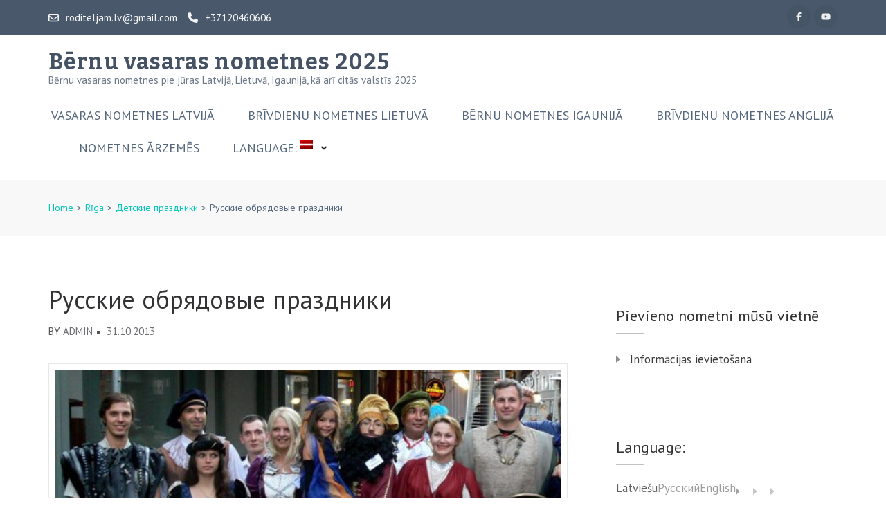

--- FILE ---
content_type: text/html; charset=UTF-8
request_url: https://vasaras-nometnes.lv/russkie-obrjadovye-prazdniki/
body_size: 17175
content:
    <!DOCTYPE html>
    <html dir="ltr" lang="ms-lv" prefix="og: https://ogp.me/ns#">
    
<head itemscope itemtype="https://schema.org/WebSite">

    <meta charset="UTF-8">
	<meta name="viewport" content="width=device-width, initial-scale=1">
	<link rel="profile" href="http://gmpg.org/xfn/11">
	<link rel="pingback" href="https://vasaras-nometnes.lv/xmlrpc.php">
    <title>Русские обрядовые праздники - Bērnu vasaras nometnes 2025</title>

		<!-- All in One SEO 4.6.9.1 - aioseo.com -->
		<meta name="description" content="šī informācija ir pieejama tikai krievu valodā." />
		<meta name="robots" content="max-image-preview:large" />
		<link rel="canonical" href="https://vasaras-nometnes.lv/russkie-obrjadovye-prazdniki/" />
		<meta name="generator" content="All in One SEO (AIOSEO) 4.6.9.1" />
		<meta property="og:locale" content="en_US" />
		<meta property="og:site_name" content="Bērnu vasaras nometnes 2025 - Bērnu vasaras nometnes pie jūras Latvijā, Lietuvā, Igaunijā, kā arī citās valstīs 2025" />
		<meta property="og:type" content="article" />
		<meta property="og:title" content="Русские обрядовые праздники - Bērnu vasaras nometnes 2025" />
		<meta property="og:description" content="šī informācija ir pieejama tikai krievu valodā." />
		<meta property="og:url" content="https://vasaras-nometnes.lv/russkie-obrjadovye-prazdniki/" />
		<meta property="article:published_time" content="2013-10-31T09:46:21+00:00" />
		<meta property="article:modified_time" content="2013-10-31T09:46:21+00:00" />
		<meta name="twitter:card" content="summary" />
		<meta name="twitter:title" content="Русские обрядовые праздники - Bērnu vasaras nometnes 2025" />
		<meta name="twitter:description" content="šī informācija ir pieejama tikai krievu valodā." />
		<script type="application/ld+json" class="aioseo-schema">
			{"@context":"https:\/\/schema.org","@graph":[{"@type":"BlogPosting","@id":"https:\/\/vasaras-nometnes.lv\/russkie-obrjadovye-prazdniki\/#blogposting","name":"\u0420\u0443\u0441\u0441\u043a\u0438\u0435 \u043e\u0431\u0440\u044f\u0434\u043e\u0432\u044b\u0435 \u043f\u0440\u0430\u0437\u0434\u043d\u0438\u043a\u0438 - B\u0113rnu vasaras nometnes 2025","headline":"\u0420\u0443\u0441\u0441\u043a\u0438\u0435 \u043e\u0431\u0440\u044f\u0434\u043e\u0432\u044b\u0435 \u043f\u0440\u0430\u0437\u0434\u043d\u0438\u043a\u0438","author":{"@id":"https:\/\/vasaras-nometnes.lv\/author\/admin\/#author"},"publisher":{"@id":"https:\/\/vasaras-nometnes.lv\/#organization"},"image":{"@type":"ImageObject","url":"https:\/\/vasaras-nometnes.lv\/wp-content\/uploads\/2013\/10\/1236514_654554687890898_2037468489_n.jpg","width":960,"height":637,"caption":"prazdnik-dlja-detej"},"datePublished":"2013-10-31T11:46:21+03:00","dateModified":"2013-10-31T11:46:21+03:00","inLanguage":"ms-lv","mainEntityOfPage":{"@id":"https:\/\/vasaras-nometnes.lv\/russkie-obrjadovye-prazdniki\/#webpage"},"isPartOf":{"@id":"https:\/\/vasaras-nometnes.lv\/russkie-obrjadovye-prazdniki\/#webpage"},"articleSection":"\u0414\u0435\u0442\u0441\u043a\u0438\u0435 \u043f\u0440\u0430\u0437\u0434\u043d\u0438\u043a\u0438, \u0414\u0435\u0442\u0441\u043a\u0438\u0435 \u043f\u0440\u0430\u0437\u0434\u043d\u0438\u043a\u0438"},{"@type":"BreadcrumbList","@id":"https:\/\/vasaras-nometnes.lv\/russkie-obrjadovye-prazdniki\/#breadcrumblist","itemListElement":[{"@type":"ListItem","@id":"https:\/\/vasaras-nometnes.lv\/#listItem","position":1,"name":"Home","item":"https:\/\/vasaras-nometnes.lv\/","nextItem":"https:\/\/vasaras-nometnes.lv\/russkie-obrjadovye-prazdniki\/#listItem"},{"@type":"ListItem","@id":"https:\/\/vasaras-nometnes.lv\/russkie-obrjadovye-prazdniki\/#listItem","position":2,"name":"\u0420\u0443\u0441\u0441\u043a\u0438\u0435 \u043e\u0431\u0440\u044f\u0434\u043e\u0432\u044b\u0435 \u043f\u0440\u0430\u0437\u0434\u043d\u0438\u043a\u0438","previousItem":"https:\/\/vasaras-nometnes.lv\/#listItem"}]},{"@type":"Organization","@id":"https:\/\/vasaras-nometnes.lv\/#organization","name":"Vasaras nometnes","description":"B\u0113rnu vasaras nometnes pie j\u016bras Latvij\u0101, Lietuv\u0101, Igaunij\u0101, k\u0101 ar\u012b cit\u0101s valst\u012bs 2025","url":"https:\/\/vasaras-nometnes.lv\/","telephone":"+37120460606"},{"@type":"Person","@id":"https:\/\/vasaras-nometnes.lv\/author\/admin\/#author","url":"https:\/\/vasaras-nometnes.lv\/author\/admin\/","name":"admin","image":{"@type":"ImageObject","@id":"https:\/\/vasaras-nometnes.lv\/russkie-obrjadovye-prazdniki\/#authorImage","url":"https:\/\/secure.gravatar.com\/avatar\/861cafb3a7721f022970e51bc7634071cb976cb01cf799c65dc79d7e69b045d5?s=96&d=mm&r=g","width":96,"height":96,"caption":"admin"}},{"@type":"WebPage","@id":"https:\/\/vasaras-nometnes.lv\/russkie-obrjadovye-prazdniki\/#webpage","url":"https:\/\/vasaras-nometnes.lv\/russkie-obrjadovye-prazdniki\/","name":"\u0420\u0443\u0441\u0441\u043a\u0438\u0435 \u043e\u0431\u0440\u044f\u0434\u043e\u0432\u044b\u0435 \u043f\u0440\u0430\u0437\u0434\u043d\u0438\u043a\u0438 - B\u0113rnu vasaras nometnes 2025","description":"\u0161\u012b inform\u0101cija ir pieejama tikai krievu valod\u0101.","inLanguage":"ms-lv","isPartOf":{"@id":"https:\/\/vasaras-nometnes.lv\/#website"},"breadcrumb":{"@id":"https:\/\/vasaras-nometnes.lv\/russkie-obrjadovye-prazdniki\/#breadcrumblist"},"author":{"@id":"https:\/\/vasaras-nometnes.lv\/author\/admin\/#author"},"creator":{"@id":"https:\/\/vasaras-nometnes.lv\/author\/admin\/#author"},"image":{"@type":"ImageObject","url":"https:\/\/vasaras-nometnes.lv\/wp-content\/uploads\/2013\/10\/1236514_654554687890898_2037468489_n.jpg","@id":"https:\/\/vasaras-nometnes.lv\/russkie-obrjadovye-prazdniki\/#mainImage","width":960,"height":637,"caption":"prazdnik-dlja-detej"},"primaryImageOfPage":{"@id":"https:\/\/vasaras-nometnes.lv\/russkie-obrjadovye-prazdniki\/#mainImage"},"datePublished":"2013-10-31T11:46:21+03:00","dateModified":"2013-10-31T11:46:21+03:00"},{"@type":"WebSite","@id":"https:\/\/vasaras-nometnes.lv\/#website","url":"https:\/\/vasaras-nometnes.lv\/","name":"B\u0113rnu vasaras nometnes 2025","description":"B\u0113rnu vasaras nometnes pie j\u016bras Latvij\u0101, Lietuv\u0101, Igaunij\u0101, k\u0101 ar\u012b cit\u0101s valst\u012bs 2025","inLanguage":"ms-lv","publisher":{"@id":"https:\/\/vasaras-nometnes.lv\/#organization"}}]}
		</script>
		<!-- All in One SEO -->

<link rel='dns-prefetch' href='//fonts.googleapis.com' />
<link rel='dns-prefetch' href='//www.googletagmanager.com' />
<link rel='dns-prefetch' href='//pagead2.googlesyndication.com' />
<link rel="alternate" type="application/rss+xml" title="Bērnu vasaras nometnes 2025 &raquo; Feed" href="https://vasaras-nometnes.lv/feed/" />
<link rel="alternate" type="application/rss+xml" title="Bērnu vasaras nometnes 2025 &raquo; Comments Feed" href="https://vasaras-nometnes.lv/comments/feed/" />
<link rel="alternate" type="application/rss+xml" title="Bērnu vasaras nometnes 2025 &raquo; Русские обрядовые праздники Comments Feed" href="https://vasaras-nometnes.lv/russkie-obrjadovye-prazdniki/feed/" />
<link rel="alternate" title="oEmbed (JSON)" type="application/json+oembed" href="https://vasaras-nometnes.lv/wp-json/oembed/1.0/embed?url=https%3A%2F%2Fvasaras-nometnes.lv%2Frusskie-obrjadovye-prazdniki%2F" />
<link rel="alternate" title="oEmbed (XML)" type="text/xml+oembed" href="https://vasaras-nometnes.lv/wp-json/oembed/1.0/embed?url=https%3A%2F%2Fvasaras-nometnes.lv%2Frusskie-obrjadovye-prazdniki%2F&#038;format=xml" />
<style id='wp-img-auto-sizes-contain-inline-css' type='text/css'>
img:is([sizes=auto i],[sizes^="auto," i]){contain-intrinsic-size:3000px 1500px}
/*# sourceURL=wp-img-auto-sizes-contain-inline-css */
</style>
<style id='wp-emoji-styles-inline-css' type='text/css'>

	img.wp-smiley, img.emoji {
		display: inline !important;
		border: none !important;
		box-shadow: none !important;
		height: 1em !important;
		width: 1em !important;
		margin: 0 0.07em !important;
		vertical-align: -0.1em !important;
		background: none !important;
		padding: 0 !important;
	}
/*# sourceURL=wp-emoji-styles-inline-css */
</style>
<style id='wp-block-library-inline-css' type='text/css'>
:root{--wp-block-synced-color:#7a00df;--wp-block-synced-color--rgb:122,0,223;--wp-bound-block-color:var(--wp-block-synced-color);--wp-editor-canvas-background:#ddd;--wp-admin-theme-color:#007cba;--wp-admin-theme-color--rgb:0,124,186;--wp-admin-theme-color-darker-10:#006ba1;--wp-admin-theme-color-darker-10--rgb:0,107,160.5;--wp-admin-theme-color-darker-20:#005a87;--wp-admin-theme-color-darker-20--rgb:0,90,135;--wp-admin-border-width-focus:2px}@media (min-resolution:192dpi){:root{--wp-admin-border-width-focus:1.5px}}.wp-element-button{cursor:pointer}:root .has-very-light-gray-background-color{background-color:#eee}:root .has-very-dark-gray-background-color{background-color:#313131}:root .has-very-light-gray-color{color:#eee}:root .has-very-dark-gray-color{color:#313131}:root .has-vivid-green-cyan-to-vivid-cyan-blue-gradient-background{background:linear-gradient(135deg,#00d084,#0693e3)}:root .has-purple-crush-gradient-background{background:linear-gradient(135deg,#34e2e4,#4721fb 50%,#ab1dfe)}:root .has-hazy-dawn-gradient-background{background:linear-gradient(135deg,#faaca8,#dad0ec)}:root .has-subdued-olive-gradient-background{background:linear-gradient(135deg,#fafae1,#67a671)}:root .has-atomic-cream-gradient-background{background:linear-gradient(135deg,#fdd79a,#004a59)}:root .has-nightshade-gradient-background{background:linear-gradient(135deg,#330968,#31cdcf)}:root .has-midnight-gradient-background{background:linear-gradient(135deg,#020381,#2874fc)}:root{--wp--preset--font-size--normal:16px;--wp--preset--font-size--huge:42px}.has-regular-font-size{font-size:1em}.has-larger-font-size{font-size:2.625em}.has-normal-font-size{font-size:var(--wp--preset--font-size--normal)}.has-huge-font-size{font-size:var(--wp--preset--font-size--huge)}.has-text-align-center{text-align:center}.has-text-align-left{text-align:left}.has-text-align-right{text-align:right}.has-fit-text{white-space:nowrap!important}#end-resizable-editor-section{display:none}.aligncenter{clear:both}.items-justified-left{justify-content:flex-start}.items-justified-center{justify-content:center}.items-justified-right{justify-content:flex-end}.items-justified-space-between{justify-content:space-between}.screen-reader-text{border:0;clip-path:inset(50%);height:1px;margin:-1px;overflow:hidden;padding:0;position:absolute;width:1px;word-wrap:normal!important}.screen-reader-text:focus{background-color:#ddd;clip-path:none;color:#444;display:block;font-size:1em;height:auto;left:5px;line-height:normal;padding:15px 23px 14px;text-decoration:none;top:5px;width:auto;z-index:100000}html :where(.has-border-color){border-style:solid}html :where([style*=border-top-color]){border-top-style:solid}html :where([style*=border-right-color]){border-right-style:solid}html :where([style*=border-bottom-color]){border-bottom-style:solid}html :where([style*=border-left-color]){border-left-style:solid}html :where([style*=border-width]){border-style:solid}html :where([style*=border-top-width]){border-top-style:solid}html :where([style*=border-right-width]){border-right-style:solid}html :where([style*=border-bottom-width]){border-bottom-style:solid}html :where([style*=border-left-width]){border-left-style:solid}html :where(img[class*=wp-image-]){height:auto;max-width:100%}:where(figure){margin:0 0 1em}html :where(.is-position-sticky){--wp-admin--admin-bar--position-offset:var(--wp-admin--admin-bar--height,0px)}@media screen and (max-width:600px){html :where(.is-position-sticky){--wp-admin--admin-bar--position-offset:0px}}

/*# sourceURL=wp-block-library-inline-css */
</style><style id='global-styles-inline-css' type='text/css'>
:root{--wp--preset--aspect-ratio--square: 1;--wp--preset--aspect-ratio--4-3: 4/3;--wp--preset--aspect-ratio--3-4: 3/4;--wp--preset--aspect-ratio--3-2: 3/2;--wp--preset--aspect-ratio--2-3: 2/3;--wp--preset--aspect-ratio--16-9: 16/9;--wp--preset--aspect-ratio--9-16: 9/16;--wp--preset--color--black: #000000;--wp--preset--color--cyan-bluish-gray: #abb8c3;--wp--preset--color--white: #ffffff;--wp--preset--color--pale-pink: #f78da7;--wp--preset--color--vivid-red: #cf2e2e;--wp--preset--color--luminous-vivid-orange: #ff6900;--wp--preset--color--luminous-vivid-amber: #fcb900;--wp--preset--color--light-green-cyan: #7bdcb5;--wp--preset--color--vivid-green-cyan: #00d084;--wp--preset--color--pale-cyan-blue: #8ed1fc;--wp--preset--color--vivid-cyan-blue: #0693e3;--wp--preset--color--vivid-purple: #9b51e0;--wp--preset--gradient--vivid-cyan-blue-to-vivid-purple: linear-gradient(135deg,rgb(6,147,227) 0%,rgb(155,81,224) 100%);--wp--preset--gradient--light-green-cyan-to-vivid-green-cyan: linear-gradient(135deg,rgb(122,220,180) 0%,rgb(0,208,130) 100%);--wp--preset--gradient--luminous-vivid-amber-to-luminous-vivid-orange: linear-gradient(135deg,rgb(252,185,0) 0%,rgb(255,105,0) 100%);--wp--preset--gradient--luminous-vivid-orange-to-vivid-red: linear-gradient(135deg,rgb(255,105,0) 0%,rgb(207,46,46) 100%);--wp--preset--gradient--very-light-gray-to-cyan-bluish-gray: linear-gradient(135deg,rgb(238,238,238) 0%,rgb(169,184,195) 100%);--wp--preset--gradient--cool-to-warm-spectrum: linear-gradient(135deg,rgb(74,234,220) 0%,rgb(151,120,209) 20%,rgb(207,42,186) 40%,rgb(238,44,130) 60%,rgb(251,105,98) 80%,rgb(254,248,76) 100%);--wp--preset--gradient--blush-light-purple: linear-gradient(135deg,rgb(255,206,236) 0%,rgb(152,150,240) 100%);--wp--preset--gradient--blush-bordeaux: linear-gradient(135deg,rgb(254,205,165) 0%,rgb(254,45,45) 50%,rgb(107,0,62) 100%);--wp--preset--gradient--luminous-dusk: linear-gradient(135deg,rgb(255,203,112) 0%,rgb(199,81,192) 50%,rgb(65,88,208) 100%);--wp--preset--gradient--pale-ocean: linear-gradient(135deg,rgb(255,245,203) 0%,rgb(182,227,212) 50%,rgb(51,167,181) 100%);--wp--preset--gradient--electric-grass: linear-gradient(135deg,rgb(202,248,128) 0%,rgb(113,206,126) 100%);--wp--preset--gradient--midnight: linear-gradient(135deg,rgb(2,3,129) 0%,rgb(40,116,252) 100%);--wp--preset--font-size--small: 13px;--wp--preset--font-size--medium: 20px;--wp--preset--font-size--large: 36px;--wp--preset--font-size--x-large: 42px;--wp--preset--spacing--20: 0.44rem;--wp--preset--spacing--30: 0.67rem;--wp--preset--spacing--40: 1rem;--wp--preset--spacing--50: 1.5rem;--wp--preset--spacing--60: 2.25rem;--wp--preset--spacing--70: 3.38rem;--wp--preset--spacing--80: 5.06rem;--wp--preset--shadow--natural: 6px 6px 9px rgba(0, 0, 0, 0.2);--wp--preset--shadow--deep: 12px 12px 50px rgba(0, 0, 0, 0.4);--wp--preset--shadow--sharp: 6px 6px 0px rgba(0, 0, 0, 0.2);--wp--preset--shadow--outlined: 6px 6px 0px -3px rgb(255, 255, 255), 6px 6px rgb(0, 0, 0);--wp--preset--shadow--crisp: 6px 6px 0px rgb(0, 0, 0);}:where(.is-layout-flex){gap: 0.5em;}:where(.is-layout-grid){gap: 0.5em;}body .is-layout-flex{display: flex;}.is-layout-flex{flex-wrap: wrap;align-items: center;}.is-layout-flex > :is(*, div){margin: 0;}body .is-layout-grid{display: grid;}.is-layout-grid > :is(*, div){margin: 0;}:where(.wp-block-columns.is-layout-flex){gap: 2em;}:where(.wp-block-columns.is-layout-grid){gap: 2em;}:where(.wp-block-post-template.is-layout-flex){gap: 1.25em;}:where(.wp-block-post-template.is-layout-grid){gap: 1.25em;}.has-black-color{color: var(--wp--preset--color--black) !important;}.has-cyan-bluish-gray-color{color: var(--wp--preset--color--cyan-bluish-gray) !important;}.has-white-color{color: var(--wp--preset--color--white) !important;}.has-pale-pink-color{color: var(--wp--preset--color--pale-pink) !important;}.has-vivid-red-color{color: var(--wp--preset--color--vivid-red) !important;}.has-luminous-vivid-orange-color{color: var(--wp--preset--color--luminous-vivid-orange) !important;}.has-luminous-vivid-amber-color{color: var(--wp--preset--color--luminous-vivid-amber) !important;}.has-light-green-cyan-color{color: var(--wp--preset--color--light-green-cyan) !important;}.has-vivid-green-cyan-color{color: var(--wp--preset--color--vivid-green-cyan) !important;}.has-pale-cyan-blue-color{color: var(--wp--preset--color--pale-cyan-blue) !important;}.has-vivid-cyan-blue-color{color: var(--wp--preset--color--vivid-cyan-blue) !important;}.has-vivid-purple-color{color: var(--wp--preset--color--vivid-purple) !important;}.has-black-background-color{background-color: var(--wp--preset--color--black) !important;}.has-cyan-bluish-gray-background-color{background-color: var(--wp--preset--color--cyan-bluish-gray) !important;}.has-white-background-color{background-color: var(--wp--preset--color--white) !important;}.has-pale-pink-background-color{background-color: var(--wp--preset--color--pale-pink) !important;}.has-vivid-red-background-color{background-color: var(--wp--preset--color--vivid-red) !important;}.has-luminous-vivid-orange-background-color{background-color: var(--wp--preset--color--luminous-vivid-orange) !important;}.has-luminous-vivid-amber-background-color{background-color: var(--wp--preset--color--luminous-vivid-amber) !important;}.has-light-green-cyan-background-color{background-color: var(--wp--preset--color--light-green-cyan) !important;}.has-vivid-green-cyan-background-color{background-color: var(--wp--preset--color--vivid-green-cyan) !important;}.has-pale-cyan-blue-background-color{background-color: var(--wp--preset--color--pale-cyan-blue) !important;}.has-vivid-cyan-blue-background-color{background-color: var(--wp--preset--color--vivid-cyan-blue) !important;}.has-vivid-purple-background-color{background-color: var(--wp--preset--color--vivid-purple) !important;}.has-black-border-color{border-color: var(--wp--preset--color--black) !important;}.has-cyan-bluish-gray-border-color{border-color: var(--wp--preset--color--cyan-bluish-gray) !important;}.has-white-border-color{border-color: var(--wp--preset--color--white) !important;}.has-pale-pink-border-color{border-color: var(--wp--preset--color--pale-pink) !important;}.has-vivid-red-border-color{border-color: var(--wp--preset--color--vivid-red) !important;}.has-luminous-vivid-orange-border-color{border-color: var(--wp--preset--color--luminous-vivid-orange) !important;}.has-luminous-vivid-amber-border-color{border-color: var(--wp--preset--color--luminous-vivid-amber) !important;}.has-light-green-cyan-border-color{border-color: var(--wp--preset--color--light-green-cyan) !important;}.has-vivid-green-cyan-border-color{border-color: var(--wp--preset--color--vivid-green-cyan) !important;}.has-pale-cyan-blue-border-color{border-color: var(--wp--preset--color--pale-cyan-blue) !important;}.has-vivid-cyan-blue-border-color{border-color: var(--wp--preset--color--vivid-cyan-blue) !important;}.has-vivid-purple-border-color{border-color: var(--wp--preset--color--vivid-purple) !important;}.has-vivid-cyan-blue-to-vivid-purple-gradient-background{background: var(--wp--preset--gradient--vivid-cyan-blue-to-vivid-purple) !important;}.has-light-green-cyan-to-vivid-green-cyan-gradient-background{background: var(--wp--preset--gradient--light-green-cyan-to-vivid-green-cyan) !important;}.has-luminous-vivid-amber-to-luminous-vivid-orange-gradient-background{background: var(--wp--preset--gradient--luminous-vivid-amber-to-luminous-vivid-orange) !important;}.has-luminous-vivid-orange-to-vivid-red-gradient-background{background: var(--wp--preset--gradient--luminous-vivid-orange-to-vivid-red) !important;}.has-very-light-gray-to-cyan-bluish-gray-gradient-background{background: var(--wp--preset--gradient--very-light-gray-to-cyan-bluish-gray) !important;}.has-cool-to-warm-spectrum-gradient-background{background: var(--wp--preset--gradient--cool-to-warm-spectrum) !important;}.has-blush-light-purple-gradient-background{background: var(--wp--preset--gradient--blush-light-purple) !important;}.has-blush-bordeaux-gradient-background{background: var(--wp--preset--gradient--blush-bordeaux) !important;}.has-luminous-dusk-gradient-background{background: var(--wp--preset--gradient--luminous-dusk) !important;}.has-pale-ocean-gradient-background{background: var(--wp--preset--gradient--pale-ocean) !important;}.has-electric-grass-gradient-background{background: var(--wp--preset--gradient--electric-grass) !important;}.has-midnight-gradient-background{background: var(--wp--preset--gradient--midnight) !important;}.has-small-font-size{font-size: var(--wp--preset--font-size--small) !important;}.has-medium-font-size{font-size: var(--wp--preset--font-size--medium) !important;}.has-large-font-size{font-size: var(--wp--preset--font-size--large) !important;}.has-x-large-font-size{font-size: var(--wp--preset--font-size--x-large) !important;}
/*# sourceURL=global-styles-inline-css */
</style>

<style id='classic-theme-styles-inline-css' type='text/css'>
/*! This file is auto-generated */
.wp-block-button__link{color:#fff;background-color:#32373c;border-radius:9999px;box-shadow:none;text-decoration:none;padding:calc(.667em + 2px) calc(1.333em + 2px);font-size:1.125em}.wp-block-file__button{background:#32373c;color:#fff;text-decoration:none}
/*# sourceURL=/wp-includes/css/classic-themes.min.css */
</style>
<link rel='stylesheet' id='contact-form-7-css' href='https://vasaras-nometnes.lv/wp-content/plugins/contact-form-7/includes/css/styles.css?ver=6.1.4' type='text/css' media='all' />
<link rel='stylesheet' id='owl-carousel-css' href='https://vasaras-nometnes.lv/wp-content/themes/rara-academic/css/owl.carousel.min.css?ver=2.2.1' type='text/css' media='all' />
<link rel='stylesheet' id='rara-academic-google-fonts-css' href='https://fonts.googleapis.com/css?family=PT+Sans%3A400%2C700%7CBitter%3A700&#038;ver=6.9#038;display=fallback' type='text/css' media='all' />
<link rel='stylesheet' id='rara-academic-style-css' href='https://vasaras-nometnes.lv/wp-content/themes/rara-academic/style.css?ver=1.2.2' type='text/css' media='all' />
<link rel='stylesheet' id='rara-academic-responsive-style-css' href='https://vasaras-nometnes.lv/wp-content/themes/rara-academic/css/responsive.min.css?ver=1.2.2' type='text/css' media='all' />
<script type="text/javascript" src="https://vasaras-nometnes.lv/wp-includes/js/jquery/jquery.min.js?ver=3.7.1" id="jquery-core-js"></script>
<script type="text/javascript" src="https://vasaras-nometnes.lv/wp-includes/js/jquery/jquery-migrate.min.js?ver=3.4.1" id="jquery-migrate-js"></script>
<link rel="https://api.w.org/" href="https://vasaras-nometnes.lv/wp-json/" /><link rel="alternate" title="JSON" type="application/json" href="https://vasaras-nometnes.lv/wp-json/wp/v2/posts/5754" /><link rel="EditURI" type="application/rsd+xml" title="RSD" href="https://vasaras-nometnes.lv/xmlrpc.php?rsd" />
<link rel='shortlink' href='https://vasaras-nometnes.lv/?p=5754' />
<meta name="generator" content="Site Kit by Google 1.133.0" /><style type="text/css">
.qtranxs_flag_LV {background-image: url(https://vasaras-nometnes.lv/wp-content/plugins/qtranslate-x/flags/lv.png); background-repeat: no-repeat;}
.qtranxs_flag_ru {background-image: url(https://vasaras-nometnes.lv/wp-content/plugins/qtranslate-x/flags/ru.png); background-repeat: no-repeat;}
.qtranxs_flag_en {background-image: url(https://vasaras-nometnes.lv/wp-content/plugins/qtranslate-x/flags/gb.png); background-repeat: no-repeat;}
</style>
<link hreflang="LV" href="https://vasaras-nometnes.lv/LV/russkie-obrjadovye-prazdniki/" rel="alternate" />
<link hreflang="ru" href="https://vasaras-nometnes.lv/ru/russkie-obrjadovye-prazdniki/" rel="alternate" />
<link hreflang="en" href="https://vasaras-nometnes.lv/en/russkie-obrjadovye-prazdniki/" rel="alternate" />
<link hreflang="x-default" href="https://vasaras-nometnes.lv/russkie-obrjadovye-prazdniki/" rel="alternate" />
<meta name="generator" content="qTranslate-X 3.4.6.8" />

<!-- Google AdSense meta tags added by Site Kit -->
<meta name="google-adsense-platform-account" content="ca-host-pub-2644536267352236">
<meta name="google-adsense-platform-domain" content="sitekit.withgoogle.com">
<!-- End Google AdSense meta tags added by Site Kit -->

<!-- Google AdSense snippet added by Site Kit -->
<script type="text/javascript" async="async" src="https://pagead2.googlesyndication.com/pagead/js/adsbygoogle.js?client=ca-pub-8544412851243886&amp;host=ca-host-pub-2644536267352236" crossorigin="anonymous"></script>

<!-- End Google AdSense snippet added by Site Kit -->
<link rel="icon" href="https://vasaras-nometnes.lv/wp-content/uploads/2021/04/cropped-Vasaras-nometnes.lv-1-32x32.png" sizes="32x32" />
<link rel="icon" href="https://vasaras-nometnes.lv/wp-content/uploads/2021/04/cropped-Vasaras-nometnes.lv-1-192x192.png" sizes="192x192" />
<link rel="apple-touch-icon" href="https://vasaras-nometnes.lv/wp-content/uploads/2021/04/cropped-Vasaras-nometnes.lv-1-180x180.png" />
<meta name="msapplication-TileImage" content="https://vasaras-nometnes.lv/wp-content/uploads/2021/04/cropped-Vasaras-nometnes.lv-1-270x270.png" />
</head>

<body class="wp-singular post-template-default single single-post postid-5754 single-format-standard wp-theme-rara-academic group-blog" itemscope itemtype="https://schema.org/WebPage">
		
        <div id="page" class="site">
        <a class="skip-link screen-reader-text" href="#acc-content">Skip to content (Press Enter)</a>
        <header id="masthead" class="site-header" role="banner" itemscope itemtype="https://schema.org/WPHeader">       
        <div class="header-top">
        <div class="container">        
            <a href="mailto:roditeljam.lv@gmail.com" class="email"><i class="fa fa-envelope-o"></i>roditeljam.lv@gmail.com</a><a href="tel:+37120460606" class="tel-link"><i class="fa fa-phone"></i>+37120460606</a>    <ul class="social-networks">
                <li><a href="http://facebook.com/roditeljam" target="_blank" title="Facebook"><i class="fa fa-facebook"></i></a></li>
                <li><a href="https://www.youtube.com/@roditeljam" target="_blank" title="YouTube"><i class="fa fa-youtube"></i></a></li>
           </ul>
    		
        </div>
    </div>
        <div class="header-bottom">
        <div class="container">
            <div class="site-branding" itemscope itemtype="https://schema.org/Organization">
                                <div class="title-tagline">
                                            <p class="site-title" itemprop="name"><a href="https://vasaras-nometnes.lv/" rel="home" itemprop="url">Bērnu vasaras nometnes 2025</a></p>
                                            <p class="site-description" itemprop="description">Bērnu vasaras nometnes pie jūras Latvijā, Lietuvā, Igaunijā, kā arī citās valstīs 2025</p>
                                    </div>
            </div><!-- .site-branding -->

            <button class="menu-opener" data-toggle-target=".main-menu-modal" data-toggle-body-class="showing-main-menu-modal" aria-expanded="false" data-set-focus=".close-main-nav-toggle">
                <span></span>
                <span></span>
                <span></span>
            </button>

            <div class="mobile-menu-wrapper">
                <nav id="mobile-site-navigation" class="main-navigation mobile-navigation">        
                    <div class="primary-menu-list main-menu-modal cover-modal" data-modal-target-string=".main-menu-modal">
                        <button class="close close-main-nav-toggle" data-toggle-target=".main-menu-modal" data-toggle-body-class="showing-main-menu-modal" aria-expanded="false" data-set-focus=".main-menu-modal"></button>
                        <div class="mobile-menu" aria-label="Mobile">
                            <div class="menu-valstis-container"><ul id="mobile-primary-menu" class="nav-menu main-menu-modal"><li id="menu-item-43" class="menu-item menu-item-type-taxonomy menu-item-object-category menu-item-43"><a href="https://vasaras-nometnes.lv/category/detskie-lagerja-otdyha/" title="Bērnu vasaras nometnes Latvijā">Vasaras nometnes Latvijā</a></li>
<li id="menu-item-45" class="menu-item menu-item-type-taxonomy menu-item-object-category menu-item-45"><a href="https://vasaras-nometnes.lv/category/lagerja-otdyha-dlja-detej-v-litve/" title="Vasaras nometne Lietuvā">Brīvdienu nometnes Lietuvā</a></li>
<li id="menu-item-44" class="menu-item menu-item-type-taxonomy menu-item-object-category menu-item-44"><a href="https://vasaras-nometnes.lv/category/lagerja-otdyha-v-estonii-2/" title="Vasaras nometne Igaunijā">Bērnu nometnes Igaunijā</a></li>
<li id="menu-item-50" class="menu-item menu-item-type-taxonomy menu-item-object-category menu-item-50"><a href="https://vasaras-nometnes.lv/category/lagerja-v-anglii/">Brīvdienu nometnes Anglijā</a></li>
<li id="menu-item-51" class="menu-item menu-item-type-taxonomy menu-item-object-category menu-item-51"><a href="https://vasaras-nometnes.lv/category/lagerja-za-granicej/">Nometnes ārzemēs</a></li>
<li id="menu-item-20981" class="qtranxs-lang-menu qtranxs-lang-menu-LV menu-item menu-item-type-custom menu-item-object-custom menu-item-has-children menu-item-20981"><a href="#" title="Latviešu">Language:&nbsp;<img src="https://vasaras-nometnes.lv/wp-content/plugins/qtranslate-x/flags/lv.png" alt="Latviešu" /></a>
<ul class="sub-menu">
	<li id="menu-item-20982" class="qtranxs-lang-menu-item qtranxs-lang-menu-item-LV menu-item menu-item-type-custom menu-item-object-custom menu-item-20982"><a href="https://vasaras-nometnes.lv/LV/russkie-obrjadovye-prazdniki/" title="Latviešu"><img src="https://vasaras-nometnes.lv/wp-content/plugins/qtranslate-x/flags/lv.png" alt="Latviešu" />&nbsp;Latviešu</a></li>
	<li id="menu-item-20983" class="qtranxs-lang-menu-item qtranxs-lang-menu-item-ru menu-item menu-item-type-custom menu-item-object-custom menu-item-20983"><a href="https://vasaras-nometnes.lv/ru/russkie-obrjadovye-prazdniki/" title="Русский"><img src="https://vasaras-nometnes.lv/wp-content/plugins/qtranslate-x/flags/ru.png" alt="Русский" />&nbsp;Русский</a></li>
	<li id="menu-item-20984" class="qtranxs-lang-menu-item qtranxs-lang-menu-item-en menu-item menu-item-type-custom menu-item-object-custom menu-item-20984"><a href="https://vasaras-nometnes.lv/en/russkie-obrjadovye-prazdniki/" title="English"><img src="https://vasaras-nometnes.lv/wp-content/plugins/qtranslate-x/flags/gb.png" alt="English" />&nbsp;English</a></li>
</ul>
</li>
</ul></div>                        </div>
                    </div>
                </nav><!-- #mobile-site-navigation -->
            </div>

            <nav id="site-navigation" class="main-navigation" role="navigation" itemscope itemtype="https://schema.org/SiteNavigationElement">
                <div class="menu-valstis-container"><ul id="primary-menu" class="menu"><li class="menu-item menu-item-type-taxonomy menu-item-object-category menu-item-43"><a href="https://vasaras-nometnes.lv/category/detskie-lagerja-otdyha/" title="Bērnu vasaras nometnes Latvijā">Vasaras nometnes Latvijā</a></li>
<li class="menu-item menu-item-type-taxonomy menu-item-object-category menu-item-45"><a href="https://vasaras-nometnes.lv/category/lagerja-otdyha-dlja-detej-v-litve/" title="Vasaras nometne Lietuvā">Brīvdienu nometnes Lietuvā</a></li>
<li class="menu-item menu-item-type-taxonomy menu-item-object-category menu-item-44"><a href="https://vasaras-nometnes.lv/category/lagerja-otdyha-v-estonii-2/" title="Vasaras nometne Igaunijā">Bērnu nometnes Igaunijā</a></li>
<li class="menu-item menu-item-type-taxonomy menu-item-object-category menu-item-50"><a href="https://vasaras-nometnes.lv/category/lagerja-v-anglii/">Brīvdienu nometnes Anglijā</a></li>
<li class="menu-item menu-item-type-taxonomy menu-item-object-category menu-item-51"><a href="https://vasaras-nometnes.lv/category/lagerja-za-granicej/">Nometnes ārzemēs</a></li>
<li class="qtranxs-lang-menu qtranxs-lang-menu-LV menu-item menu-item-type-custom menu-item-object-custom menu-item-has-children menu-item-20981"><a href="#" title="Latviešu">Language:&nbsp;<img src="https://vasaras-nometnes.lv/wp-content/plugins/qtranslate-x/flags/lv.png" alt="Latviešu" /></a>
<ul class="sub-menu">
	<li class="qtranxs-lang-menu-item qtranxs-lang-menu-item-LV menu-item menu-item-type-custom menu-item-object-custom menu-item-20982"><a href="https://vasaras-nometnes.lv/LV/russkie-obrjadovye-prazdniki/" title="Latviešu"><img src="https://vasaras-nometnes.lv/wp-content/plugins/qtranslate-x/flags/lv.png" alt="Latviešu" />&nbsp;Latviešu</a></li>
	<li class="qtranxs-lang-menu-item qtranxs-lang-menu-item-ru menu-item menu-item-type-custom menu-item-object-custom menu-item-20983"><a href="https://vasaras-nometnes.lv/ru/russkie-obrjadovye-prazdniki/" title="Русский"><img src="https://vasaras-nometnes.lv/wp-content/plugins/qtranslate-x/flags/ru.png" alt="Русский" />&nbsp;Русский</a></li>
	<li class="qtranxs-lang-menu-item qtranxs-lang-menu-item-en menu-item menu-item-type-custom menu-item-object-custom menu-item-20984"><a href="https://vasaras-nometnes.lv/en/russkie-obrjadovye-prazdniki/" title="English"><img src="https://vasaras-nometnes.lv/wp-content/plugins/qtranslate-x/flags/gb.png" alt="English" />&nbsp;English</a></li>
</ul>
</li>
</ul></div>            </nav><!-- #site-navigation -->
        
        </div>
    </div>
        </header>
    <div id="acc-content">            <div class="page-header">
                <div class="container">            
                    <div id="crumbs" itemscope itemtype="https://schema.org/BreadcrumbList"><span itemprop="itemListElement" itemscope itemtype="https://schema.org/ListItem"><a itemprop="item" href="https://vasaras-nometnes.lv" class="home_crumb"><span itemprop="name">Home</span></a><meta itemprop="position" content="1" /><span class="separator">></span></span><span itemprop="itemListElement" itemscope itemtype="https://schema.org/ListItem"><a itemprop="item" href="https://vasaras-nometnes.lv/category/riga/"><span itemprop="name">Rīga</span></a><meta itemprop="position" content="2" /><span class="separator">></span></span><span itemprop="itemListElement" itemscope itemtype="https://schema.org/ListItem"><a itemprop="item" href="https://vasaras-nometnes.lv/category/riga/bernu-svetki/"><span itemprop="name">Детские праздники</span></a><meta itemprop="position" content="3" /><span class="separator">></span></span><span class="current" itemprop="itemListElement" itemscope itemtype="https://schema.org/ListItem"><span itemprop="name">Русские обрядовые праздники</span><meta itemprop="position" content="4" /></span></div>                </div>
            </div>
                    <div id="content" class="site-content">
            <div class="container">
                <div class="row">
        
	<div id="primary" class="content-area">
		<main id="main" class="site-main" role="main">

		
<article id="post-5754" class="post-5754 post type-post status-publish format-standard has-post-thumbnail hentry category-bernu-svetki tag-detskie-prazdniki">
	
	<header class="entry-header">
	<h1 class="entry-title" itemprop="headline">Русские обрядовые праздники</h1>			<div class="entry-meta">
				<span class="byline" itemprop="author" itemscope itemtype="https://schema.org/Person"> BY <span class="authors vcard"><a class="url fn n" href="https://vasaras-nometnes.lv/author/admin/">admin</a></span></span><span class="posted-on"><a href="https://vasaras-nometnes.lv/russkie-obrjadovye-prazdniki/" rel="bookmark"><time class="entry-date published updated" datetime="2013-10-31T11:46:21+00:00">31.10.2013</time></a></span>			</div><!-- .entry-meta -->
			</header><!-- .entry-header -->

    <div class="post-thumbnail"><img width="497" height="330" src="https://vasaras-nometnes.lv/wp-content/uploads/2013/10/1236514_654554687890898_2037468489_n.jpg" class="attachment-rara-academic-with-sidebar size-rara-academic-with-sidebar wp-post-image" alt="prazdnik-dlja-detej" decoding="async" fetchpriority="high" srcset="https://vasaras-nometnes.lv/wp-content/uploads/2013/10/1236514_654554687890898_2037468489_n.jpg 960w, https://vasaras-nometnes.lv/wp-content/uploads/2013/10/1236514_654554687890898_2037468489_n-600x398.jpg 600w, https://vasaras-nometnes.lv/wp-content/uploads/2013/10/1236514_654554687890898_2037468489_n-300x199.jpg 300w, https://vasaras-nometnes.lv/wp-content/uploads/2013/10/1236514_654554687890898_2037468489_n-768x510.jpg 768w" sizes="(max-width: 497px) 100vw, 497px" /></div>
	<div class="entry-content" itemprop="text">
		<p class="qtranxs-available-languages-message qtranxs-available-languages-message-LV">šī informācija ir pieejama tikai krievu valodā.</p>
	</div><!-- .entry-content -->
    
	<footer class="entry-footer">
		<span class="cat-links"><i class="fa fa-folder-open" aria-hidden="true"></i><a href="https://vasaras-nometnes.lv/category/riga/bernu-svetki/" rel="category tag">Детские праздники</a></span><span class="tags-links"><i class="fa fa-tags" aria-hidden="true"></i><a href="https://vasaras-nometnes.lv/tag/detskie-prazdniki/" rel="tag">Детские праздники</a></span>	</footer><!-- .entry-footer -->
    
</article><!-- #post-## -->
	<nav class="navigation post-navigation" aria-label="Posts">
		<h2 class="screen-reader-text">Post navigation</h2>
		<div class="nav-links"><div class="nav-previous"><a href="https://vasaras-nometnes.lv/lagerj-na-osennih-kanikulah/" rel="prev">Лагерь на осенних каникулах в Риге</a></div><div class="nav-next"><a href="https://vasaras-nometnes.lv/metenus/" rel="next">Предлагаем Вам отпраздновать Масленицу вместе с нами!</a></div></div>
	</nav>
<div id="comments" class="comments-area">

	
</div><!-- #comments -->

		<div class="comment-form">
			<div class="comments-area form">
					<div id="respond" class="comment-respond">
		<h3 id="reply-title" class="comment-reply-title">Leave a Reply <small><a rel="nofollow" id="cancel-comment-reply-link" href="/russkie-obrjadovye-prazdniki/#respond" style="display:none;">Cancel reply</a></small></h3><form action="https://vasaras-nometnes.lv/wp-comments-post.php" method="post" id="commentform" class="comment-form"><p class="comment-notes"><span id="email-notes">Your email address will not be published.</span> <span class="required-field-message">Required fields are marked <span class="required">*</span></span></p><p class="comment-form-comment"><label class="screen-reader-text" for="comment">Comment</label><textarea id="comment" name="comment" placeholder="Comment" cols="45" rows="8" aria-required="true" required></textarea></p><p class="comment-form-author"><label class="screen-reader-text" for="author">Name<span class="required">*</span></label><input id="author" name="author" placeholder="Name*" type="text" value="" size="30" aria-required='true' required /></p>
<p class="comment-form-email"><label class="screen-reader-text" for="email">Email<span class="required">*</span></label><input id="email" name="email" placeholder="Email*" type="text" value="" size="30" aria-required='true' required /></p>
<p class="comment-form-url"><label class="screen-reader-text" for="url">Website</label><input id="url" name="url" placeholder="Website" type="text" value="" size="30" /></p>
<p class="comment-form-cookies-consent"><input id="wp-comment-cookies-consent" name="wp-comment-cookies-consent" type="checkbox" value="yes" /> <label for="wp-comment-cookies-consent">Save my name, email, and website in this browser for the next time I comment.</label></p>
<p class="form-submit"><input name="submit" type="submit" id="submit" class="submit" value="Post Comment" /> <input type='hidden' name='comment_post_ID' value='5754' id='comment_post_ID' />
<input type='hidden' name='comment_parent' id='comment_parent' value='0' />
</p><p style="display: none;"><input type="hidden" id="akismet_comment_nonce" name="akismet_comment_nonce" value="d9341480f2" /></p><p style="display: none !important;" class="akismet-fields-container" data-prefix="ak_"><label>&#916;<textarea name="ak_hp_textarea" cols="45" rows="8" maxlength="100"></textarea></label><input type="hidden" id="ak_js_3" name="ak_js" value="152"/><script>document.getElementById( "ak_js_3" ).setAttribute( "value", ( new Date() ).getTime() );</script></p></form>	</div><!-- #respond -->
	<p class="akismet_comment_form_privacy_notice">This site uses Akismet to reduce spam. <a href="https://akismet.com/privacy/" target="_blank" rel="nofollow noopener">Learn how your comment data is processed.</a></p>			</div>
		</div>
         
		</main><!-- #main -->
	</div><!-- #primary -->


<aside id="secondary" class="widget-area" role="complementary" itemscope itemtype="https://schema.org/WPSideBar">
	<section id="nav_menu-10" class="widget widget_nav_menu"><h2 class="widget-title">Pievieno nometni mūsū vietnē</h2><div class="menu-ankete-container"><ul id="menu-ankete" class="menu"><li id="menu-item-20704" class="menu-item menu-item-type-post_type menu-item-object-page menu-item-20704"><a href="https://vasaras-nometnes.lv/pievieno-nometni/">Informācijas ievietošana</a></li>
</ul></div></section><style type="text/css">
.qtranxs_widget ul { margin: 0; }
.qtranxs_widget ul li
{
display: inline; /* horizontal list, use "list-item" or other appropriate value for vertical list */
list-style-type: none; /* use "initial" or other to enable bullets */
margin: 0 5px 0 0; /* adjust spacing between items */
opacity: 0.5;
-o-transition: 1s ease opacity;
-moz-transition: 1s ease opacity;
-webkit-transition: 1s ease opacity;
transition: 1s ease opacity;
}
/* .qtranxs_widget ul li span { margin: 0 5px 0 0; } */ /* other way to control spacing */
.qtranxs_widget ul li.active { opacity: 0.8; }
.qtranxs_widget ul li:hover { opacity: 1; }
.qtranxs_widget img { box-shadow: none; vertical-align: middle; display: initial; }
.qtranxs_flag { height:12px; width:18px; display:block; }
.qtranxs_flag_and_text { padding-left:20px; }
.qtranxs_flag span { display:none; }
</style>
<section id="qtranslate-3" class="widget qtranxs_widget"><h2 class="widget-title">Language:</h2>
<ul class="language-chooser language-chooser-text qtranxs_language_chooser" id="qtranslate-3-chooser">
<li class="lang-LV active"><a href="https://vasaras-nometnes.lv/LV/russkie-obrjadovye-prazdniki/" hreflang="LV" title="Latviešu (LV)" class="qtranxs_text qtranxs_text_LV"><span>Latviešu</span></a></li>
<li class="lang-ru"><a href="https://vasaras-nometnes.lv/ru/russkie-obrjadovye-prazdniki/" hreflang="ru" title="Русский (ru)" class="qtranxs_text qtranxs_text_ru"><span>Русский</span></a></li>
<li class="lang-en"><a href="https://vasaras-nometnes.lv/en/russkie-obrjadovye-prazdniki/" hreflang="en" title="English (en)" class="qtranxs_text qtranxs_text_en"><span>English</span></a></li>
</ul><div class="qtranxs_widget_end"></div>
</section><section id="search-2" class="widget widget_search"><form role="search" method="get" class="search-form" action="https://vasaras-nometnes.lv/">
				<label>
					<span class="screen-reader-text">Search for:</span>
					<input type="search" class="search-field" placeholder="Search &hellip;" value="" name="s" />
				</label>
				<input type="submit" class="search-submit" value="Search" />
			</form></section><section id="nav_menu-2" class="widget widget_nav_menu"><div class="menu-%d0%b4%d0%b5%d1%82%d1%81%d0%ba%d0%b8%d0%b5-%d0%bb%d0%b0%d0%b3%d0%b5%d1%80%d1%8f-container"><ul id="menu-%d0%b4%d0%b5%d1%82%d1%81%d0%ba%d0%b8%d0%b5-%d0%bb%d0%b0%d0%b3%d0%b5%d1%80%d1%8f" class="menu"><li id="menu-item-7" class="menu-item menu-item-type-taxonomy menu-item-object-category menu-item-7"><a href="https://vasaras-nometnes.lv/category/daugavpils/">Daugavpils</a></li>
<li id="menu-item-8" class="menu-item menu-item-type-taxonomy menu-item-object-category current-post-ancestor menu-item-has-children menu-item-8"><a href="https://vasaras-nometnes.lv/category/riga/">Rīga</a>
<ul class="sub-menu">
	<li id="menu-item-9" class="menu-item menu-item-type-taxonomy menu-item-object-category menu-item-9"><a href="https://vasaras-nometnes.lv/category/riga/bernu-nometnes-riga/">Bērnu nometnes</a></li>
</ul>
</li>
<li id="menu-item-10" class="menu-item menu-item-type-taxonomy menu-item-object-category menu-item-10"><a href="https://vasaras-nometnes.lv/category/bernu-nometnes-saulkrastos/">Saulkrasti</a></li>
<li id="menu-item-11" class="menu-item menu-item-type-taxonomy menu-item-object-category menu-item-has-children menu-item-11"><a href="https://vasaras-nometnes.lv/category/bernu-nomtnes-jurmala/">Jūrmala</a>
<ul class="sub-menu">
	<li id="menu-item-12" class="menu-item menu-item-type-taxonomy menu-item-object-category menu-item-12"><a target="_blank" href="https://vasaras-nometnes.lv/category/bernu-nomtnes-jurmala/bernu-nometnes/">Vasaras nometnes Jūrmalā</a></li>
</ul>
</li>
<li id="menu-item-20546" class="menu-item menu-item-type-post_type menu-item-object-page menu-item-20546"><a href="https://vasaras-nometnes.lv/kupitj-putevku-v-detskij-lagerj/">Par mums</a></li>
</ul></div></section><section id="nav_menu-8" class="widget widget_nav_menu"><div class="menu-%d0%b4%d1%80%d1%83%d0%b3%d0%be%d0%b5-container"><ul id="menu-%d0%b4%d1%80%d1%83%d0%b3%d0%be%d0%b5" class="menu"><li id="menu-item-57" class="menu-item menu-item-type-taxonomy menu-item-object-category menu-item-57"><a href="https://vasaras-nometnes.lv/category/konkursy-i-festivali/">Konkursi un festivāli</a></li>
<li id="menu-item-58" class="menu-item menu-item-type-taxonomy menu-item-object-category menu-item-58"><a href="https://vasaras-nometnes.lv/category/sportivnye-centri/">Sporta centri</a></li>
<li id="menu-item-59" class="menu-item menu-item-type-taxonomy menu-item-object-category menu-item-59"><a href="https://vasaras-nometnes.lv/category/mesta-dlja-lagerej/" title="Vietas nometnei">Nometņu vietas</a></li>
<li id="menu-item-60" class="menu-item menu-item-type-taxonomy menu-item-object-category menu-item-60"><a target="_blank" href="https://vasaras-nometnes.lv/category/raksti-mammam/">Raksti mammām</a></li>
</ul></div></section><section id="nav_menu-5" class="widget widget_nav_menu"><div class="menu-%d0%b2%d0%be%d0%b7%d1%80%d0%b0%d1%81%d1%82-container"><ul id="menu-%d0%b2%d0%be%d0%b7%d1%80%d0%b0%d1%81%d1%82" class="menu"><li id="menu-item-23" class="menu-item menu-item-type-taxonomy menu-item-object-category menu-item-23"><a href="https://vasaras-nometnes.lv/category/nodarbibas-zidainiem/">Jaundzimušais ( 0-3 gadi)</a></li>
<li id="menu-item-22" class="menu-item menu-item-type-taxonomy menu-item-object-category menu-item-22"><a href="https://vasaras-nometnes.lv/category/zanjatija-dlja-doshkolnikov-vrige-i-jurmale/">Pirmsskolas vecuma bērns (3-7 gadi)</a></li>
<li id="menu-item-25" class="menu-item menu-item-type-taxonomy menu-item-object-category menu-item-25"><a href="https://vasaras-nometnes.lv/category/nodarbibas-berniem-jurmala/">Skolnieks (7 &#8211; 13 gadi)</a></li>
<li id="menu-item-24" class="menu-item menu-item-type-taxonomy menu-item-object-category menu-item-24"><a href="https://vasaras-nometnes.lv/category/zanjatija-dlja-podrostkov-vrige-i-jurmale/">Pusaudzis (13 &#8211; 17 gadus vecs)</a></li>
</ul></div></section><section id="nav_menu-6" class="widget widget_nav_menu"><div class="menu-%d0%b3%d0%be%d1%80%d0%be%d0%b4%d0%b0-%d0%b2-%d0%bb%d0%b0%d1%82%d0%b2%d0%b8%d0%b8-container"><ul id="menu-%d0%b3%d0%be%d1%80%d0%be%d0%b4%d0%b0-%d0%b2-%d0%bb%d0%b0%d1%82%d0%b2%d0%b8%d0%b8" class="menu"><li id="menu-item-14" class="menu-item menu-item-type-taxonomy menu-item-object-category current-post-ancestor menu-item-14"><a target="_blank" href="https://vasaras-nometnes.lv/category/riga/">Rīga</a></li>
<li id="menu-item-16" class="menu-item menu-item-type-taxonomy menu-item-object-category menu-item-16"><a target="_blank" href="https://vasaras-nometnes.lv/category/bernu-nomtnes-jurmala/">Jūrmala</a></li>
<li id="menu-item-55" class="menu-item menu-item-type-taxonomy menu-item-object-category menu-item-55"><a target="_blank" href="https://vasaras-nometnes.lv/category/nometnes-liepaja/">Liepāja</a></li>
<li id="menu-item-15" class="menu-item menu-item-type-taxonomy menu-item-object-category menu-item-15"><a target="_blank" href="https://vasaras-nometnes.lv/category/bernu-nometnes-saulkrastos/">Saulkrasti</a></li>
<li id="menu-item-13" class="menu-item menu-item-type-taxonomy menu-item-object-category menu-item-13"><a target="_blank" href="https://vasaras-nometnes.lv/category/daugavpils/">Daugavpils</a></li>
<li id="menu-item-39" class="menu-item menu-item-type-taxonomy menu-item-object-category menu-item-39"><a target="_blank" href="https://vasaras-nometnes.lv/category/engure/">Engure</a></li>
<li id="menu-item-73" class="menu-item menu-item-type-taxonomy menu-item-object-category menu-item-73"><a href="https://vasaras-nometnes.lv/category/nometnes-sigulda/">Sigulda</a></li>
<li id="menu-item-76" class="menu-item menu-item-type-taxonomy menu-item-object-category menu-item-76"><a href="https://vasaras-nometnes.lv/category/nometnes-ogre/">Ogre</a></li>
</ul></div></section><section id="nav_menu-7" class="widget widget_nav_menu"><div class="menu-%d0%bb%d0%b0%d0%b3%d0%b5%d1%80%d1%8f-container"><ul id="menu-%d0%bb%d0%b0%d0%b3%d0%b5%d1%80%d1%8f" class="menu"><li id="menu-item-20566" class="menu-item menu-item-type-post_type menu-item-object-page menu-item-20566"><a target="_blank" href="https://vasaras-nometnes.lv/gorjawie-putjovji-v-detskie-lagerja/">Atlaides</a></li>
<li id="menu-item-18" class="menu-item menu-item-type-taxonomy menu-item-object-category menu-item-18"><a target="_blank" href="https://vasaras-nometnes.lv/category/lagerja-u-morja/" title="Nometnes pie jras">Nometnes pie jūras</a></li>
<li id="menu-item-19" class="menu-item menu-item-type-taxonomy menu-item-object-category menu-item-19"><a target="_blank" href="https://vasaras-nometnes.lv/category/ozdorovitelnye-lagerja/">Veselības nometnes</a></li>
<li id="menu-item-20" class="menu-item menu-item-type-taxonomy menu-item-object-category menu-item-20"><a target="_blank" href="https://vasaras-nometnes.lv/category/sportivnye-lagerja/">Sporta nometnes</a></li>
<li id="menu-item-21" class="menu-item menu-item-type-taxonomy menu-item-object-category menu-item-21"><a target="_blank" href="https://vasaras-nometnes.lv/category/jazykovye-lagerja-v-pribaltike/" title="Valodu nometnes">Vasaras nometnes</a></li>
<li id="menu-item-40" class="menu-item menu-item-type-taxonomy menu-item-object-category menu-item-40"><a target="_blank" href="https://vasaras-nometnes.lv/category/turisticheskie-lagerja-dlja-podrostkov/">Tūristu nometnes</a></li>
<li id="menu-item-42" class="menu-item menu-item-type-taxonomy menu-item-object-category menu-item-42"><a target="_blank" href="https://vasaras-nometnes.lv/category/konnye-lagerja/">Zirgu nometnes</a></li>
<li id="menu-item-53" class="menu-item menu-item-type-taxonomy menu-item-object-category menu-item-53"><a target="_blank" href="https://vasaras-nometnes.lv/category/tancevalnye-lagerja/">Deju nometnes</a></li>
<li id="menu-item-56" class="menu-item menu-item-type-taxonomy menu-item-object-category menu-item-56"><a href="https://vasaras-nometnes.lv/category/obrazovatelnye-lagerja/">Izglītojošās nometnes</a></li>
<li id="menu-item-17" class="menu-item menu-item-type-taxonomy menu-item-object-category menu-item-17"><a target="_blank" href="https://vasaras-nometnes.lv/category/dnevnye-lagerja/" title="Dienas nometnes">Bērnu dienas nometnes</a></li>
<li id="menu-item-54" class="menu-item menu-item-type-taxonomy menu-item-object-post_tag menu-item-has-children menu-item-54"><a target="_blank" href="https://vasaras-nometnes.lv/tag/bernu-nometnes/" title="Bērnu nometnes">Vasaras nometnes 2021</a>
<ul class="sub-menu">
	<li id="menu-item-20563" class="menu-item menu-item-type-post_type menu-item-object-page menu-item-home menu-item-20563"><a target="_blank" href="https://vasaras-nometnes.lv/" title="Bērnu nometnes Latvijā 2019">Vasaras nometnes 2021</a></li>
	<li id="menu-item-20565" class="menu-item menu-item-type-post_type menu-item-object-page menu-item-20565"><a target="_blank" href="https://vasaras-nometnes.lv/mezhdunarodnye-lagerja-v-litve/" title="Vasaras nometnes Lietuvā">Starptautiskās nometnes Lietuvā</a></li>
	<li id="menu-item-20564" class="menu-item menu-item-type-post_type menu-item-object-page menu-item-20564"><a target="_blank" href="https://vasaras-nometnes.lv/mezhdunarodnye-lagerja-v-jevrope/" title="Nometnes Eiropā">Starptautiskās nometnes Eiropā</a></li>
</ul>
</li>
<li id="menu-item-61" class="menu-item menu-item-type-taxonomy menu-item-object-category menu-item-61"><a target="_blank" href="https://vasaras-nometnes.lv/category/osennie-detskie-lagerja/" title="RŪDENS NOMETNES">Rudens / ziemas / pavasara nometnes</a></li>
<li id="menu-item-20580" class="menu-item menu-item-type-post_type menu-item-object-page menu-item-20580"><a href="https://vasaras-nometnes.lv/karta-lagerej-otdyha-dlja-detej/">Bērnu brīvdienu nometņu karte Baltijā</a></li>
<li id="menu-item-20584" class="menu-item menu-item-type-post_type menu-item-object-page menu-item-20584"><a href="https://vasaras-nometnes.lv/katalog-lagerej/">Nometnes pievienošana katalogam</a></li>
</ul></div></section><section id="nav_menu-3" class="widget widget_nav_menu"><div class="menu-valstis-container"><ul id="menu-valstis" class="menu"><li class="menu-item menu-item-type-taxonomy menu-item-object-category menu-item-43"><a href="https://vasaras-nometnes.lv/category/detskie-lagerja-otdyha/" title="Bērnu vasaras nometnes Latvijā">Vasaras nometnes Latvijā</a></li>
<li class="menu-item menu-item-type-taxonomy menu-item-object-category menu-item-45"><a href="https://vasaras-nometnes.lv/category/lagerja-otdyha-dlja-detej-v-litve/" title="Vasaras nometne Lietuvā">Brīvdienu nometnes Lietuvā</a></li>
<li class="menu-item menu-item-type-taxonomy menu-item-object-category menu-item-44"><a href="https://vasaras-nometnes.lv/category/lagerja-otdyha-v-estonii-2/" title="Vasaras nometne Igaunijā">Bērnu nometnes Igaunijā</a></li>
<li class="menu-item menu-item-type-taxonomy menu-item-object-category menu-item-50"><a href="https://vasaras-nometnes.lv/category/lagerja-v-anglii/">Brīvdienu nometnes Anglijā</a></li>
<li class="menu-item menu-item-type-taxonomy menu-item-object-category menu-item-51"><a href="https://vasaras-nometnes.lv/category/lagerja-za-granicej/">Nometnes ārzemēs</a></li>
<li class="qtranxs-lang-menu qtranxs-lang-menu-LV menu-item menu-item-type-custom menu-item-object-custom menu-item-has-children menu-item-20981"><a href="#" title="Latviešu">Language:&nbsp;<img src="https://vasaras-nometnes.lv/wp-content/plugins/qtranslate-x/flags/lv.png" alt="Latviešu" /></a>
<ul class="sub-menu">
	<li class="qtranxs-lang-menu-item qtranxs-lang-menu-item-LV menu-item menu-item-type-custom menu-item-object-custom menu-item-20982"><a href="https://vasaras-nometnes.lv/LV/russkie-obrjadovye-prazdniki/" title="Latviešu"><img src="https://vasaras-nometnes.lv/wp-content/plugins/qtranslate-x/flags/lv.png" alt="Latviešu" />&nbsp;Latviešu</a></li>
	<li class="qtranxs-lang-menu-item qtranxs-lang-menu-item-ru menu-item menu-item-type-custom menu-item-object-custom menu-item-20983"><a href="https://vasaras-nometnes.lv/ru/russkie-obrjadovye-prazdniki/" title="Русский"><img src="https://vasaras-nometnes.lv/wp-content/plugins/qtranslate-x/flags/ru.png" alt="Русский" />&nbsp;Русский</a></li>
	<li class="qtranxs-lang-menu-item qtranxs-lang-menu-item-en menu-item menu-item-type-custom menu-item-object-custom menu-item-20984"><a href="https://vasaras-nometnes.lv/en/russkie-obrjadovye-prazdniki/" title="English"><img src="https://vasaras-nometnes.lv/wp-content/plugins/qtranslate-x/flags/gb.png" alt="English" />&nbsp;English</a></li>
</ul>
</li>
</ul></div></section><section id="categories-2" class="widget widget_categories"><h2 class="widget-title">Categories</h2><form action="https://vasaras-nometnes.lv" method="get"><label class="screen-reader-text" for="cat">Categories</label><select  name='cat' id='cat' class='postform'>
	<option value='-1'>Select Category</option>
	<option class="level-0" value="51">Aktivitātes bērniem</option>
	<option class="level-0" value="9">Bērnu dienas nometnes</option>
	<option class="level-0" value="6">Bērnu dienas nometnes</option>
	<option class="level-0" value="46">Bērnu nometnes</option>
	<option class="level-0" value="8">Bērnu nometnes Igaunijā</option>
	<option class="level-0" value="14">Brīvdienu nometnes Anglijā</option>
	<option class="level-0" value="15">Brīvdienu nometnes Lietuvā</option>
	<option class="level-0" value="5">Daugavpils</option>
	<option class="level-0" value="36">Deju nometnes</option>
	<option class="level-0" value="41">Engure</option>
	<option class="level-0" value="22">Izglītojošās nometnes</option>
	<option class="level-0" value="42">Jūrmala</option>
	<option class="level-0" value="76">Katalogs</option>
	<option class="level-0" value="18">Liepāja</option>
	<option class="level-0" value="16">Nometnes ārzemēs</option>
	<option class="level-0" value="17">Nometnes pie jūras</option>
	<option class="level-0" value="19">Nometņu vietas</option>
	<option class="level-0" value="23">Ogre</option>
	<option class="level-0" value="10">Pirmsskolas vecuma bērns (3-7 gadi)</option>
	<option class="level-0" value="26">Pusaudzis (13 &#8211; 17 gadus vecs)</option>
	<option class="level-0" value="34">Raksti mammām</option>
	<option class="level-0" value="27">Rīga</option>
	<option class="level-0" value="25">Rudens / ziemas / pavasara nometnes</option>
	<option class="level-0" value="28">Salaspils</option>
	<option class="level-0" value="29">Saulkrasti</option>
	<option class="level-0" value="31">Sigulda</option>
	<option class="level-0" value="39">Skolnieks (7 &#8211; 13 gadi)</option>
	<option class="level-0" value="33">Sporta centri</option>
	<option class="level-0" value="32">Sporta nometnes</option>
	<option class="level-0" value="37">Tūristu nometnes</option>
	<option class="level-0" value="44">Vasaras nometnes</option>
	<option class="level-0" value="45">Vasaras nometnes Jūrmalā</option>
	<option class="level-0" value="7">Vasaras nometnes Latvijā</option>
	<option class="level-0" value="50">Vecākiem</option>
	<option class="level-0" value="24">Veselības nometnes</option>
	<option class="level-0" value="12">Zirgu nometnes</option>
	<option class="level-0" value="2">анкеты</option>
	<option class="level-0" value="1">Без рубрики</option>
	<option class="level-0" value="3">Валмиера</option>
	<option class="level-0" value="47">Детские праздники</option>
	<option class="level-0" value="48">Детские развивающие студии</option>
	<option class="level-0" value="49">Детское кофе</option>
	<option class="level-0" value="11">Конкурсы и фестивали</option>
	<option class="level-0" value="13">Кофе для детей</option>
	<option class="level-0" value="52">Мероприятия</option>
	<option class="level-0" value="53">Мероприятия</option>
	<option class="level-0" value="20">Наши специалисты</option>
	<option class="level-0" value="21">Новорожденный ( 0-3 лет)</option>
	<option class="level-0" value="54">Развивающие центры/занятия для детей</option>
	<option class="level-0" value="30">Семейные лагеря</option>
	<option class="level-0" value="38">Фотоссесии</option>
	<option class="level-0" value="55">Частные детские сады</option>
	<option class="level-0" value="40">Экскурсии для школьников</option>
	<option class="level-0" value="43">Языковые курсы</option>
</select>
</form><script type="text/javascript">
/* <![CDATA[ */

( ( dropdownId ) => {
	const dropdown = document.getElementById( dropdownId );
	function onSelectChange() {
		setTimeout( () => {
			if ( 'escape' === dropdown.dataset.lastkey ) {
				return;
			}
			if ( dropdown.value && parseInt( dropdown.value ) > 0 && dropdown instanceof HTMLSelectElement ) {
				dropdown.parentElement.submit();
			}
		}, 250 );
	}
	function onKeyUp( event ) {
		if ( 'Escape' === event.key ) {
			dropdown.dataset.lastkey = 'escape';
		} else {
			delete dropdown.dataset.lastkey;
		}
	}
	function onClick() {
		delete dropdown.dataset.lastkey;
	}
	dropdown.addEventListener( 'keyup', onKeyUp );
	dropdown.addEventListener( 'click', onClick );
	dropdown.addEventListener( 'change', onSelectChange );
})( "cat" );

//# sourceURL=WP_Widget_Categories%3A%3Awidget
/* ]]> */
</script>
</section>
		<section id="recent-posts-2" class="widget widget_recent_entries">
		<h2 class="widget-title">Recent Posts</h2>
		<ul>
											<li>
					<a href="https://vasaras-nometnes.lv/izdzivosanas-nometne-robinzonu-skola-2025/">Izdzīvošanas nometne &#8220;Robinzonu skola&#8221; 2025</a>
									</li>
											<li>
					<a href="https://vasaras-nometnes.lv/weight-loss-camp/">Svara zaudēšanas nometne bērniem, pusaudžiem un pieaugušajiem</a>
									</li>
											<li>
					<a href="https://vasaras-nometnes.lv/izglitojosa-vasara-anglu-valodas-dienas-nometne-berniem-un-pusaudziem-jurmala/">Izglītojoša vasara, angļu valodas dienas nometne bērniem un pusaudžiem Jūrmalā</a>
									</li>
											<li>
					<a href="https://vasaras-nometnes.lv/salavecis-uz-majam/">Salavecītis uz mājām, skolu un bērnudārzu Rīgā, Jūrmalā un citās Latvijas pilsētās</a>
									</li>
											<li>
					<a href="https://vasaras-nometnes.lv/dienas-futbola-nometne-berniem-riga/">Dienas futbola nometne bērniem Rīgā</a>
									</li>
					</ul>

		</section><section id="custom_html-2" class="widget_text widget widget_custom_html"><div class="textwidget custom-html-widget"><iframe width="560" height="315" src="https://www.youtube.com/embed/_soJO_s5264" title="YouTube video player" frameborder="0" allow="accelerometer; autoplay; clipboard-write; encrypted-media; gyroscope; picture-in-picture" allowfullscreen></iframe></div></section></aside><!-- #secondary -->
                </div><!-- row -->
            </div><!-- .container -->
        </div><!-- #content -->        
        <footer id="colophon" class="site-footer" role="contentinfo" itemscope itemtype="https://schema.org/WPFooter">
        <div class="container">
        <div class="site-info">
        <p>&copy; Copyright 2025 
                <a href="https://vasaras-nometnes.lv/">Bērnu vasaras nometnes 2025</a>.
            
            Rara Academic | Developed By             <a href="https://rarathemes.com/" rel="nofollow" target="_blank">Rara Theme</a>.
            Powered by <a href="https://wordpress.org/" target="_blank">WordPress</a>.            <a class="privacy-policy-link" href="https://vasaras-nometnes.lv/privatuma-politika/" rel="privacy-policy">Privātuma politika</a>        </p>
            </div>
        </div>
    </footer><!-- #colophon -->
    <div class="overlay"></div>
        </div><!-- #acc-content -->
    </div><!-- #page -->
    <script type="speculationrules">
{"prefetch":[{"source":"document","where":{"and":[{"href_matches":"/*"},{"not":{"href_matches":["/wp-*.php","/wp-admin/*","/wp-content/uploads/*","/wp-content/*","/wp-content/plugins/*","/wp-content/themes/rara-academic/*","/*\\?(.+)"]}},{"not":{"selector_matches":"a[rel~=\"nofollow\"]"}},{"not":{"selector_matches":".no-prefetch, .no-prefetch a"}}]},"eagerness":"conservative"}]}
</script>
<script type="text/javascript" src="https://vasaras-nometnes.lv/wp-includes/js/dist/hooks.min.js?ver=dd5603f07f9220ed27f1" id="wp-hooks-js"></script>
<script type="text/javascript" src="https://vasaras-nometnes.lv/wp-includes/js/dist/i18n.min.js?ver=c26c3dc7bed366793375" id="wp-i18n-js"></script>
<script type="text/javascript" id="wp-i18n-js-after">
/* <![CDATA[ */
wp.i18n.setLocaleData( { 'text direction\u0004ltr': [ 'ltr' ] } );
//# sourceURL=wp-i18n-js-after
/* ]]> */
</script>
<script type="text/javascript" src="https://vasaras-nometnes.lv/wp-content/plugins/contact-form-7/includes/swv/js/index.js?ver=6.1.4" id="swv-js"></script>
<script type="text/javascript" id="contact-form-7-js-before">
/* <![CDATA[ */
var wpcf7 = {
    "api": {
        "root": "https:\/\/vasaras-nometnes.lv\/wp-json\/",
        "namespace": "contact-form-7\/v1"
    }
};
//# sourceURL=contact-form-7-js-before
/* ]]> */
</script>
<script type="text/javascript" src="https://vasaras-nometnes.lv/wp-content/plugins/contact-form-7/includes/js/index.js?ver=6.1.4" id="contact-form-7-js"></script>
<script type="text/javascript" src="https://vasaras-nometnes.lv/wp-content/themes/rara-academic/js/all.min.js?ver=6.1.1" id="all-js"></script>
<script type="text/javascript" src="https://vasaras-nometnes.lv/wp-content/themes/rara-academic/js/v4-shims.min.js?ver=6.1.1" id="v4-shims-js"></script>
<script type="text/javascript" src="https://vasaras-nometnes.lv/wp-content/themes/rara-academic/js/owl.carousel.min.js?ver=2.2.1" id="owl-carousel-js"></script>
<script type="text/javascript" src="https://vasaras-nometnes.lv/wp-content/themes/rara-academic/js/owlcarousel2-a11ylayer.min.js?ver=0.2.1" id="owlcarousel2-a11ylayer-js"></script>
<script type="text/javascript" src="https://vasaras-nometnes.lv/wp-content/themes/rara-academic/js/modal-accessibility.min.js?ver=1.2.2" id="rara-academic-modal-accessibility-js"></script>
<script type="text/javascript" id="rara-academic-custom-js-extra">
/* <![CDATA[ */
var rara_academic_data = {"rtl":""};
//# sourceURL=rara-academic-custom-js-extra
/* ]]> */
</script>
<script type="text/javascript" src="https://vasaras-nometnes.lv/wp-content/themes/rara-academic/js/custom.min.js?ver=1.2.2" id="rara-academic-custom-js"></script>
<script type="text/javascript" src="https://vasaras-nometnes.lv/wp-includes/js/comment-reply.min.js?ver=6.9" id="comment-reply-js" async="async" data-wp-strategy="async" fetchpriority="low"></script>
<script defer type="text/javascript" src="https://vasaras-nometnes.lv/wp-content/plugins/akismet/_inc/akismet-frontend.js?ver=1762979467" id="akismet-frontend-js"></script>
<script id="wp-emoji-settings" type="application/json">
{"baseUrl":"https://s.w.org/images/core/emoji/17.0.2/72x72/","ext":".png","svgUrl":"https://s.w.org/images/core/emoji/17.0.2/svg/","svgExt":".svg","source":{"concatemoji":"https://vasaras-nometnes.lv/wp-includes/js/wp-emoji-release.min.js?ver=6.9"}}
</script>
<script type="module">
/* <![CDATA[ */
/*! This file is auto-generated */
const a=JSON.parse(document.getElementById("wp-emoji-settings").textContent),o=(window._wpemojiSettings=a,"wpEmojiSettingsSupports"),s=["flag","emoji"];function i(e){try{var t={supportTests:e,timestamp:(new Date).valueOf()};sessionStorage.setItem(o,JSON.stringify(t))}catch(e){}}function c(e,t,n){e.clearRect(0,0,e.canvas.width,e.canvas.height),e.fillText(t,0,0);t=new Uint32Array(e.getImageData(0,0,e.canvas.width,e.canvas.height).data);e.clearRect(0,0,e.canvas.width,e.canvas.height),e.fillText(n,0,0);const a=new Uint32Array(e.getImageData(0,0,e.canvas.width,e.canvas.height).data);return t.every((e,t)=>e===a[t])}function p(e,t){e.clearRect(0,0,e.canvas.width,e.canvas.height),e.fillText(t,0,0);var n=e.getImageData(16,16,1,1);for(let e=0;e<n.data.length;e++)if(0!==n.data[e])return!1;return!0}function u(e,t,n,a){switch(t){case"flag":return n(e,"\ud83c\udff3\ufe0f\u200d\u26a7\ufe0f","\ud83c\udff3\ufe0f\u200b\u26a7\ufe0f")?!1:!n(e,"\ud83c\udde8\ud83c\uddf6","\ud83c\udde8\u200b\ud83c\uddf6")&&!n(e,"\ud83c\udff4\udb40\udc67\udb40\udc62\udb40\udc65\udb40\udc6e\udb40\udc67\udb40\udc7f","\ud83c\udff4\u200b\udb40\udc67\u200b\udb40\udc62\u200b\udb40\udc65\u200b\udb40\udc6e\u200b\udb40\udc67\u200b\udb40\udc7f");case"emoji":return!a(e,"\ud83e\u1fac8")}return!1}function f(e,t,n,a){let r;const o=(r="undefined"!=typeof WorkerGlobalScope&&self instanceof WorkerGlobalScope?new OffscreenCanvas(300,150):document.createElement("canvas")).getContext("2d",{willReadFrequently:!0}),s=(o.textBaseline="top",o.font="600 32px Arial",{});return e.forEach(e=>{s[e]=t(o,e,n,a)}),s}function r(e){var t=document.createElement("script");t.src=e,t.defer=!0,document.head.appendChild(t)}a.supports={everything:!0,everythingExceptFlag:!0},new Promise(t=>{let n=function(){try{var e=JSON.parse(sessionStorage.getItem(o));if("object"==typeof e&&"number"==typeof e.timestamp&&(new Date).valueOf()<e.timestamp+604800&&"object"==typeof e.supportTests)return e.supportTests}catch(e){}return null}();if(!n){if("undefined"!=typeof Worker&&"undefined"!=typeof OffscreenCanvas&&"undefined"!=typeof URL&&URL.createObjectURL&&"undefined"!=typeof Blob)try{var e="postMessage("+f.toString()+"("+[JSON.stringify(s),u.toString(),c.toString(),p.toString()].join(",")+"));",a=new Blob([e],{type:"text/javascript"});const r=new Worker(URL.createObjectURL(a),{name:"wpTestEmojiSupports"});return void(r.onmessage=e=>{i(n=e.data),r.terminate(),t(n)})}catch(e){}i(n=f(s,u,c,p))}t(n)}).then(e=>{for(const n in e)a.supports[n]=e[n],a.supports.everything=a.supports.everything&&a.supports[n],"flag"!==n&&(a.supports.everythingExceptFlag=a.supports.everythingExceptFlag&&a.supports[n]);var t;a.supports.everythingExceptFlag=a.supports.everythingExceptFlag&&!a.supports.flag,a.supports.everything||((t=a.source||{}).concatemoji?r(t.concatemoji):t.wpemoji&&t.twemoji&&(r(t.twemoji),r(t.wpemoji)))});
//# sourceURL=https://vasaras-nometnes.lv/wp-includes/js/wp-emoji-loader.min.js
/* ]]> */
</script>

</body>
</html>

--- FILE ---
content_type: text/html; charset=utf-8
request_url: https://www.google.com/recaptcha/api2/aframe
body_size: 268
content:
<!DOCTYPE HTML><html><head><meta http-equiv="content-type" content="text/html; charset=UTF-8"></head><body><script nonce="5_HLqd6LgltzlazIUkW1wQ">/** Anti-fraud and anti-abuse applications only. See google.com/recaptcha */ try{var clients={'sodar':'https://pagead2.googlesyndication.com/pagead/sodar?'};window.addEventListener("message",function(a){try{if(a.source===window.parent){var b=JSON.parse(a.data);var c=clients[b['id']];if(c){var d=document.createElement('img');d.src=c+b['params']+'&rc='+(localStorage.getItem("rc::a")?sessionStorage.getItem("rc::b"):"");window.document.body.appendChild(d);sessionStorage.setItem("rc::e",parseInt(sessionStorage.getItem("rc::e")||0)+1);localStorage.setItem("rc::h",'1766994608642');}}}catch(b){}});window.parent.postMessage("_grecaptcha_ready", "*");}catch(b){}</script></body></html>

--- FILE ---
content_type: text/css
request_url: https://vasaras-nometnes.lv/wp-content/themes/rara-academic/style.css?ver=1.2.2
body_size: 18374
content:
/*
Theme Name: Rara Academic
Theme URI: https://rarathemes.com/wordpress-themes/rara-academic/
Author: Rara Theme
Author URI: https://rarathemes.com/
Description: Rara Academic is a professionally designed WordPress theme which is best suited for Education Institution, Schools and Universities. Although developed with Education institutions in mind, this theme is not limited to just educational websites. The theme is flexible enough to be used for business and corporate websites. Theme is highly customizable with layout settings and several other theme options which can be customized by using Powerful Theme Options panel. Rara Academic comes with several features to make user-friendly, interactive and visually stunning website. Such features include custom menu, Call to Action Button, Full width Banner, Testimonial section, Courses section and social media. It has four footer areas and a right sidebar and includes three custom widgets for the recent posts, popular posts, and social media. The theme is SEO friendly with optimized codes, which make it easy for your site to rank on Google and other search engines. The theme is rigorously tested and optimized for speed and faster page load time and has a secure and clean code. The theme is also translation ready. Designed with visitor engagement in mind, Rara Academic helps you to easily and intuitively create professional and appealing websites. Check the demo at https://rarathemes.com/previews/?theme=rara-academic, documentation at https://docs.rarathemes.com/docs/rara-academic/ and get support at https://rarathemes.com/support-ticket/.
Version: 1.2.2
Requires PHP: 5.6
Tested up to: 6.4
License: GNU General Public License v2 or later
License URI: http://www.gnu.org/licenses/gpl-2.0.html
Text Domain: rara-academic
Tags: translation-ready, custom-background, theme-options, custom-menu, custom-logo, post-formats, threaded-comments, blog, two-columns, right-sidebar, footer-widgets, education, e-commerce, one-column, featured-images, full-width-template

This theme, like WordPress, is licensed under the GPL.
Use it to make something cool, have fun, and share what you've learned with others.

Rara Academic is based on Underscores http://underscores.me/, (C) 2012-2016 Automattic, Inc.
Underscores is distributed under the terms of the GNU GPL v2 or later.

Normalizing styles have been helped along thanks to the fine work of
Nicolas Gallagher and Jonathan Neal http://necolas.github.com/normalize.css/
*/

/*--------------------------------------------------------------
>>> TABLE OF CONTENTS:
----------------------------------------------------------------
# Normalize
# Typography
# Elements
# Forms
# Navigation
	## Links
	## Menus
# Accessibility
# Alignments
# Clearings
# Widgets
# Content
	## Posts and pages
	## Asides
	## Comments
# Infinite scroll
# Media
	## Captions
	## Galleries
--------------------------------------------------------------*/

/*--------------------------------------------------------------
# Normalize
--------------------------------------------------------------*/

:root {
  --primary-color: #666666;
  --primary-color-rgb: 102, 102, 102;
  --background-color: #f5f5f5;
  --background-color-rgb: 245, 245, 245;
  --font-color: #bbb;
  --font-color-rgb: 187, 187, 187;
  --white-color: #fff;
  --white-color-rgb: 255, 255, 255;
  --black-color: #323234;
  --black-color-rgb: 50, 50, 52;
  --primary-font: "PT Sans", sans-serif;
}

html {
  font-family: sans-serif;
  -webkit-text-size-adjust: 100%;
  -ms-text-size-adjust: 100%;
}

body {
  margin: 0;
}

article,
aside,
details,
figcaption,
figure,
footer,
header,
main,
menu,
nav,
section,
summary {
  display: block;
}

audio,
canvas,
progress,
video {
  display: inline-block;
  vertical-align: baseline;
}

audio:not([controls]) {
  display: none;
  height: 0;
}

[hidden],
template {
  display: none;
}

a {
  background-color: transparent;
}

a:active,
a:hover {
  outline: 0;
}

abbr[title] {
  border-bottom: 1px dotted;
}

b,
strong {
  font-weight: bold;
}

dfn {
  font-style: italic;
}

h1 {
  font-size: 2em;
  margin: 0.67em 0;
}

mark {
  background: #ff0;
  color: #000;
}

small {
  font-size: 80%;
}

sub,
sup {
  font-size: 75%;
  line-height: 0;
  position: relative;
  vertical-align: baseline;
}

sup {
  top: -0.5em;
}

sub {
  bottom: -0.25em;
}

img {
  border: 0;
}

svg:not(:root) {
  overflow: hidden;
}

figure {
  margin: 1em 0;
}

hr {
  box-sizing: content-box;
  height: 0;
}

pre {
  overflow: auto;
}

code,
kbd,
pre,
samp {
  font-family: monospace, monospace;
  font-size: 1em;
}

button,
input,
optgroup,
select,
textarea {
  color: inherit;
  font: inherit;
  margin: 0;
}

button {
  overflow: visible;
}

button,
select {
  text-transform: none;
}

button,
html input[type="button"],
input[type="reset"],
input[type="submit"] {
  -webkit-appearance: button;
  cursor: pointer;
}

button[disabled],
html input[disabled] {
  cursor: default;
}

button::-moz-focus-inner,
input::-moz-focus-inner {
  border: 0;
  padding: 0;
}

input {
  line-height: normal;
}

input[type="checkbox"],
input[type="radio"] {
  box-sizing: border-box;
  padding: 0;
}

input[type="number"]::-webkit-inner-spin-button,
input[type="number"]::-webkit-outer-spin-button {
  height: auto;
}

input[type="search"] {
  -webkit-appearance: textfield;
  box-sizing: content-box;
}

input[type="search"]::-webkit-search-cancel-button,
input[type="search"]::-webkit-search-decoration {
  -webkit-appearance: none;
}

fieldset {
  border: 1px solid #c0c0c0;
  margin: 0 2px;
  padding: 0.35em 0.625em 0.75em;
}

legend {
  border: 0;
  padding: 0;
}

textarea {
  overflow: auto;
}

optgroup {
  font-weight: bold;
}

table {
  border-collapse: collapse;
  border-spacing: 0;
}

td,
th {
  padding: 0;
}

/*--------------------------------------------------------------
# Typography
--------------------------------------------------------------*/
body,
button,
input,
select,
textarea {
  color: #555458;
  font-family: "PT Sans", sans-serif;
  font-size: 18px;
  line-height: 28px;
}

h1,
h2,
h3,
h4,
h5,
h6 {
  clear: both;
  margin-top: 0;
}

p {
  margin-bottom: 1.5em;
  margin-top: 0;
}

dfn,
cite,
em,
i {
  font-style: italic;
}

blockquote {
  margin: 0 1.5em;
}

address {
  margin: 0 0 1.5em;
}

pre {
  background: #eee;
  font-family: "Courier 10 Pitch", Courier, monospace;
  font-size: 15px;
  font-size: 0.9375rem;
  line-height: 1.6;
  margin-bottom: 1.6em;
  max-width: 100%;
  overflow: auto;
  padding: 1.6em;
}

code,
kbd,
tt,
var {
  font-family: Monaco, Consolas, "Andale Mono", "DejaVu Sans Mono", monospace;
  font-size: 15px;
  font-size: 0.9375rem;
}

abbr,
acronym {
  border-bottom: 1px dotted #666;
  cursor: help;
}

mark,
ins {
  background: #fff9c0;
  text-decoration: none;
}

big {
  font-size: 125%;
}

/*--------------------------------------------------------------
# Elements
--------------------------------------------------------------*/
html {
  box-sizing: border-box;
}

*,
*:before,
*:after {
  /* Inherit box-sizing to make it easier to change the property for components that leverage other behavior; see http://css-tricks.com/inheriting-box-sizing-probably-slightly-better-best-practice/ */
  box-sizing: inherit;
}

body {
  background: #fff;
  /* Fallback for when there is no custom background color defined. */
}

blockquote:before,
blockquote:after,
q:before,
q:after {
  content: "";
}

blockquote,
q {
  quotes: """";
}

hr {
  background-color: #f5f5f6;
  border: 0;
  height: 3px;
  margin-bottom: 1.5em;
}

ul,
ol {
  margin: 0 0 1.5em 3em;
}

ul {
  list-style: disc;
}

ol {
  list-style: decimal;
}

li>ul,
li>ol {
  margin-bottom: 0;
  margin-left: 1.5em;
}

dt {
  font-weight: bold;
}

dd {
  margin: 0 1.5em 1.5em;
}

img {
  height: auto;
  /* Make sure images are scaled correctly. */
  max-width: 100%;
  /* Adhere to container width. */
  vertical-align: top;
}

table {
  margin: 0 0 1.5em;
  width: 100%;
}

/*--------------------------------------------------------------
# Forms
--------------------------------------------------------------*/
button,
input[type="button"],
input[type="reset"],
input[type="submit"] {
  border: 1px solid;
  border-color: #ccc #ccc #bbb;
  border-radius: 3px;
  background: #e6e6e6;
  box-shadow: inset 0 1px 0 rgba(255, 255, 255, 0.5),
    inset 0 15px 17px rgba(255, 255, 255, 0.5),
    inset 0 -5px 12px rgba(0, 0, 0, 0.05);
  color: rgba(0, 0, 0, 0.8);
  font-size: 12px;
  font-size: 0.75rem;
  line-height: 1;
  padding: 0.6em 1em 0.4em;
  text-shadow: 0 1px 0 rgba(255, 255, 255, 0.8);
}

button:hover,
input[type="button"]:hover,
input[type="reset"]:hover,
input[type="submit"]:hover {
  border-color: #ccc #bbb #aaa;
  box-shadow: inset 0 1px 0 rgba(255, 255, 255, 0.8),
    inset 0 15px 17px rgba(255, 255, 255, 0.8),
    inset 0 -5px 12px rgba(0, 0, 0, 0.02);
}

button:focus,
input[type="button"]:focus,
input[type="reset"]:focus,
input[type="submit"]:focus,
button:active,
input[type="button"]:active,
input[type="reset"]:active,
input[type="submit"]:active {
  border-color: #aaa #bbb #bbb;
  box-shadow: inset 0 -1px 0 rgba(255, 255, 255, 0.5),
    inset 0 2px 5px rgba(0, 0, 0, 0.15);
}

button:focus,
input[type="button"]:focus,
input[type="reset"]:focus,
input[type="submit"]:focus {
  outline: thin dotted;
}

input[type="text"],
input[type="email"],
input[type="url"],
input[type="password"],
input[type="search"],
textarea {
  color: #666;
  border: 1px solid #ccc;
  border-radius: 3px;
}

input[type="text"]:focus,
input[type="email"]:focus,
input[type="url"]:focus,
input[type="password"]:focus,
input[type="search"]:focus,
textarea:focus {
  color: #111;
  outline: thin dotted;
}

input[type="text"],
input[type="email"],
input[type="url"],
input[type="password"],
input[type="search"] {
  padding: 3px;
  outline: none;
}

textarea {
  padding-left: 3px;
  width: 100%;
}

/*--------------------------------------------------------------
# Navigation
--------------------------------------------------------------*/
/*--------------------------------------------------------------
## Links
--------------------------------------------------------------*/
a {
  color: #01c6b8;
  text-decoration: none;
}

a:visited {
  color: #444447;
}

a:hover,
a:focus,
a:active {
  color: midnightblue;
}

a:focus {
  outline: thin dotted;
}

a:hover,
a:active {
  outline: 0;
}

/*--------------------------------------------------------------
## Menus
--------------------------------------------------------------*/
.main-navigation {
  float: right;
  margin-top: 31px;
}

.main-navigation ul {
  display: none;
  list-style: none;
  margin: 0;
  padding-left: 0;
}

.main-navigation li {
  float: left;
  position: relative;
  margin-left: 40px;
}

.main-navigation li:first-child {
  margin-left: 0;
}

.main-navigation a {
  display: block;
  font-size: 18px;
  line-height: 22px;
  font-weight: 400;
  color: #55677c;
  text-transform: uppercase;
  text-decoration: none;
  padding: 0 4px 24px;
}

.main-navigation ul ul {
  box-shadow: 0 3px 3px #f2f2f2;
  float: left;
  position: absolute;
  top: 100%;
  left: -999em;
  z-index: 99999;
  background: #fff;
  border-top: 1px solid #01d0c1;
}

.main-navigation ul ul ul {
  left: -999em;
  top: 0;
}

.main-navigation ul ul a {
  width: 250px;
  padding-left: 25px;
  padding-right: 25px;
  padding-top: 15px;
  padding-bottom: 15px;
}

.main-navigation ul ul li {
  margin: 0;
  float: none;
  display: block;
}

.main-navigation li:hover>a,
.main-navigation li.focus>a {
  color: #01c6b8;
}

.main-navigation ul ul li:hover>a,
.main-navigation ul ul li.focus>a {
  background: #01c6b8;
  color: #fff;
}

.main-navigation ul ul a:hover,
.main-navigation ul ul a.focus {
  background: #01c6b8;
  color: #fff;
}

.main-navigation ul li:hover>ul {
  left: auto;
}

.main-navigation ul li:focus-within>ul {
  left: auto;
}

.main-navigation ul li.focus>ul {
  left: auto;
}

.main-navigation ul ul li:hover>ul {
  left: auto;
  right: 100%;
}

.main-navigation ul ul li:focus-within>ul {
  left: auto;
  right: 100%;
}

.main-navigation ul ul li.focus>ul {
  left: auto;
  right: 100%;
}

.main-navigation .current_page_item>a,
.main-navigation .current-menu-item>a,
.main-navigation .current_page_ancestor>a,
.main-navigation .current-menu-ancestor>a {
  color: #01c6b8;
}

/* Small menu. */
.menu-toggle,
.main-navigation.toggled ul {
  display: block;
}

@media screen and (min-width: 37.5em) {
  .menu-toggle {
    display: none;
  }

  .main-navigation ul {
    display: block;
  }
}

.site-main .comment-navigation,
.site-main .posts-navigation,
.site-main .post-navigation {
  margin: 0 0 1.5em;
  overflow: hidden;
}

.comment-navigation .nav-previous,
.posts-navigation .nav-previous,
.post-navigation .nav-previous {
  float: left;
  width: 50%;
}

.comment-navigation .nav-next,
.posts-navigation .nav-next,
.post-navigation .nav-next {
  float: right;
  text-align: right;
  width: 50%;
}

/*--------------------------------------------------------------
# Accessibility
--------------------------------------------------------------*/
/* Text meant only for screen readers. */
.screen-reader-text {
  clip: rect(1px, 1px, 1px, 1px);
  position: absolute !important;
  height: 1px;
  width: 1px;
  overflow: hidden;
}

.screen-reader-text:focus {
  background-color: #f1f1f1;
  border-radius: 3px;
  box-shadow: 0 0 2px 2px rgba(0, 0, 0, 0.6);
  clip: auto !important;
  color: #21759b;
  display: block;
  font-size: 14px;
  font-size: 0.875rem;
  font-weight: bold;
  height: auto;
  left: 5px;
  line-height: normal;
  padding: 15px 23px 14px;
  text-decoration: none;
  top: 5px;
  width: auto;
  z-index: 100000;
  /* Above WP toolbar. */
}

/* Do not show the outline on the skip link target. */
#content[tabindex="-1"]:focus {
  outline: 0;
}

/*--------------------------------------------------------------
# Alignments
--------------------------------------------------------------*/
.alignleft {
  display: inline;
  float: left;
  margin-right: 1.5em;
}

.alignright {
  display: inline;
  float: right;
  margin-left: 1.5em;
}

.aligncenter {
  clear: both;
  display: block;
  margin-left: auto;
  margin-right: auto;
}

/*--------------------------------------------------------------
# Clearings
--------------------------------------------------------------*/
.clear:before,
.clear:after,
.entry-content:before,
.entry-content:after,
.comment-content:before,
.comment-content:after,
.site-header:before,
.site-header:after,
.site-content:before,
.site-content:after,
.site-footer:before,
.site-footer:after {
  content: "";
  display: table;
  table-layout: fixed;
}

.clear:after,
.entry-content:after,
.comment-content:after,
.site-header:after,
.site-content:after,
.site-footer:after {
  clear: both;
}

/*--------------------------------------------------------------
# Widgets
--------------------------------------------------------------*/
.widget {
  margin: 0 0 1.5em;
}

/* Make sure select elements fit in widgets. */
.widget select {
  max-width: 100%;
}

/*--------------------------------------------------------------
# Content
--------------------------------------------------------------*/
/*--------------------------------------------------------------
## Posts and pages
--------------------------------------------------------------*/
.sticky {
  display: block;
}

.hentry {
  margin: 0 0 1.5em;
}

.updated:not(.published) {
  display: none;
}

.single .byline,
.group-blog .byline {
  display: inline;
}

.page-content,
.entry-content,
.entry-summary {
  margin: 1.5em 0 0;
}

.page-links {
  clear: both;
  margin: 0 0 1.5em;
}

/*--------------------------------------------------------------
## Asides
--------------------------------------------------------------*/
.blog .format-aside .entry-title,
.archive .format-aside .entry-title {
  display: none;
}

/*--------------------------------------------------------------
## Comments
--------------------------------------------------------------*/
.comment-content a {
  word-wrap: break-word;
}

.bypostauthor {
  display: block;
}

/*--------------------------------------------------------------
# Infinite scroll
--------------------------------------------------------------*/
/* Globally hidden elements when Infinite Scroll is supported and in use. */
.infinite-scroll .posts-navigation,
/* Older / Newer Posts Navigation (always hidden) */
.infinite-scroll.neverending .site-footer {
  /* Theme Footer (when set to scrolling) */
  display: none;
}

/* When Infinite Scroll has reached its end we need to re-display elements that were hidden (via .neverending) before. */
.infinity-end.neverending .site-footer {
  display: block;
}

/*--------------------------------------------------------------
# Media
--------------------------------------------------------------*/
.page-content .wp-smiley,
.entry-content .wp-smiley,
.comment-content .wp-smiley {
  border: none;
  margin-bottom: 0;
  margin-top: 0;
  padding: 0;
}

/* Make sure embeds and iframes fit their containers. */
embed,
iframe,
object {
  max-width: 100%;
}

/*--------------------------------------------------------------
## Captions
--------------------------------------------------------------*/
.wp-caption {
  margin-bottom: 1.5em;
  max-width: 100%;
}

.wp-caption img[class*="wp-image-"] {
  display: block;
  margin-left: auto;
  margin-right: auto;
}

.wp-caption .wp-caption-text {
  margin: 0.8075em 0;
}

.wp-caption-text {
  text-align: center;
}

.ab-top-menu {
  float: left;
}

.ab-top-secondary.ab-top-menu {
  float: right;
}

/*--------------------------------------------------------------
## Galleries
--------------------------------------------------------------*/
.gallery {
  margin-bottom: 1.5em;
}

.gallery-item {
  display: inline-block;
  text-align: center;
  vertical-align: top;
  width: 100%;
}

.gallery-columns-2 .gallery-item {
  max-width: 50%;
}

.gallery-columns-3 .gallery-item {
  max-width: 33.33%;
}

.gallery-columns-4 .gallery-item {
  max-width: 25%;
}

.gallery-columns-5 .gallery-item {
  max-width: 20%;
}

.gallery-columns-6 .gallery-item {
  max-width: 16.66%;
}

.gallery-columns-7 .gallery-item {
  max-width: 14.28%;
}

.gallery-columns-8 .gallery-item {
  max-width: 12.5%;
}

.gallery-columns-9 .gallery-item {
  max-width: 11.11%;
}

.gallery-caption {
  display: block;
}

.container {
  width: 1170px;
  padding: 0 15px;
  margin: 0 auto;
}

.container:after {
  display: block;
  clear: both;
  content: "";
}

.row {
  margin: 0 -15px;
}

.row:after {
  display: block;
  clear: both;
  content: "";
}

ul:after {
  content: "";
  display: block;
  clear: both;
}

body.custom-background div#page {
  background: #fff;
  margin: 20px;
}

/*========
reset ending
==================*/
.site-branding {
  float: left;
  margin-top: 10px;
  display: -webkit-box;
  display: -moz-box;
  display: -ms-flexbox;
  display: -webkit-flex;
  display: flex;
  -webkit-flex-wrap: wrap;
  -ms-flex-wrap: wrap;
  flex-wrap: wrap;
  -webkit-justify-content: flex-start;
  justify-content: flex-start;
  -webkit-align-items: center;
  align-items: center;
}

.site-branding .site-logo {
  padding-right: 15px;
}

.site-branding .site-title {
  display: block;
  width: 100%;
  margin-bottom: 0;
  font-size: 32px;
  line-height: 36px;
  font-weight: 700;
  letter-spacing: 1px;
  font-family: "Bitter", serif;
}

.site-branding .site-title a {
  color: #445263;
}

.site-branding .site-description {
  display: block;
  width: 100%;
  font-size: 15px;
  line-height: 18px;
  color: #6d7987;
  margin: 0;
}

.site-header ul li {
  list-style: none;
}

.site-header ul {
  margin: 0;
  padding: 0;
}

.site-header .contact-lists {
  float: right;
  font-size: 15px;
  line-height: 18px;
  color: #646468;
  margin-top: 20px;
}

.site-header .contact-lists li {
  float: left;
  margin-left: 24px;
}

.site-header .contact-lists li a {
  color: #5d7289;
  font-weight: 700;
}

.site-header .contact-lists li a:hover {
  color: #646468;
}

.site-header .contact-lists li svg {
  margin-right: 8px;
}

.header-top {
  padding-top: 7px;
  /*border-bottom: 1px solid #f5f5f6;*/
  padding-bottom: 10px;
  background: #49596b;
}

.header-top .email,
.header-top .tel-link {
  float: left;
  font-size: 15px;
  line-height: 18px;
  color: #f4f4f4;
  margin-top: 10px;
  margin-right: 15px;
}

.header-top .email svg,
.header-top .tel-link svg {
  margin-right: 10px;
}

.header-top .email:hover,
.header-top .email:focus,
.header-top .tel-link:hover,
.header-top .tel-link:focus {
  text-decoration: none;
  color: #fff;
}

.header-top .social-networks {
  margin: 0;
  padding: 0;
  list-style: none;
  float: right;
}

.header-top .social-networks li {
  float: left;
  margin-left: 5px;
}

.header-top .social-networks li:first-child {
  margin-left: 0;
}

.header-top .social-networks li a {
  width: 34px;
  height: 34px;
  border-radius: 50%;
  -webkit-border-radius: 100px;
  background: #455566;
  color: #edeeee;
  text-align: center;
  font-size: 12px;
  line-height: 34px;
  display: block;
}

.header-top .social-networks li a:hover,
.header-top .social-networks li a:focus {
  text-decoration: none;
  background: #01c6b8;
}

.header-bottom {
  padding: 10px 0;
}

/*=====
banner
==========*/
.banner-section {
  position: relative;
  margin-bottom: 50px;
}

.banner-section img {
  width: 100%;
}

.banner-section .banner-text {
  position: absolute;
  top: 25%;
  width: 100%;
}

.banner-section .banner-text .text {
  width: 50%;
  float: right;
  text-align: left;
  color: #fff;
  padding: 0 30px;
  font-size: 22px;
  line-height: 30px;
  font-weight: 700;
}

.banner-section .banner-text h2 {
  margin: 0 0 36px;
  font-size: 48px;
  line-height: 56px;
  font-weight: 700;
  text-transform: uppercase;
}

.banner-section .banner-text .learn-more {
  color: #fff;
  font-size: 18px;
  line-height: 30px;
  text-transform: uppercase;
  font-weight: 700;
  background: #01c6b8;
  padding: 20px 46px;
  position: relative;
  -webkit-transform: translateZ(0px);
  -moz-transform: translateZ(0px);
  transform: translateZ(0px);
  display: inline-block;
}

.banner-section .banner-text .learn-more:before {
  bottom: 0;
  left: 0;
  top: 0;
  right: 0;
  background: #01a196;
  transition-property: transform;
  -webkit-transition-property: transform;
  -moz-transition-property: transform;
  transition-timing-function: ease-out;
  -webkit-transition-timing-function: ease-out;
  -moz-transition-timing-function: ease-out;
  content: "";
  transition-duration: 0.2s;
  -webkit-transition-duration: 0.2s;
  -moz-transition-duration: 0.2s;
  transform: scale(0);
  -webkit-transform: scale(0);
  -moz-transform: scale(0);
  z-index: -1;
  position: absolute;
}

.banner-section .banner-text .learn-more:hover:before {
  transform: scale(1);
  -webkit-transform: scale(1);
  -moz-transform: scale(1);
}

/*===========
information-section
==================*/
.information {
  display: table;
  width: 100%;
  margin-bottom: 102px;
}

.information ul {
  width: 100%;
  margin: 0;
  padding: 0;
  display: table-row;
}

.information ul li {
  display: table-cell;
  width: 25%;
  /*position: relative;*/
  list-style: none;
  color: #f7f7f7;
  height: 130px;
  vertical-align: middle;
  text-align: center;
  padding: 10px;
  text-transform: uppercase;
  font-size: 28px;
  line-height: 30px;
  font-weight: 700;
}

.information ul li img {
  margin-right: 6%;
}

.information ul li.box-1 {
  background: #01c6b8;
}

.information ul li.box-2 {
  background: #01d4c5;
}

.information ul li.box-3 {
  background: #06c2b5;
}

.information ul li.box-4 {
  background: #49596b;
}

/*========
popular courses
==================*/
.popular-courses {
  margin-bottom: 110px;
}

.col-3 {
  width: 33.33%;
  float: left;
  padding: 0 15px;
}

.popular-courses .post {
  background: #f5f5f7;
}

.section-title {
  font-size: 46px;
  line-height: 52px;
  color: #323234;
  font-weight: normal;
  margin-bottom: 12px;
}

.post-thumbnail {
  display: block;
}

.home .post-thumbnail {
  overflow: hidden;
}

.home .post img {
  -webkit-transition: 1s;
  -moz-transition: 1s;
  transition: 1s;
}

.home .post img:hover {
  transform: scale(1.25);
  -webkit-transform: scale(1.25);
  -moz-transform: scale(1.25);
}

.popular-courses .post .entry-content,
.popular-courses .post .entry-header {
  padding: 0 20px;
}

.popular-courses .post .entry-header {
  padding-top: 26px;
}

.popular-courses .post .entry-title {
  margin-bottom: 0;
  position: relative;
}

.popular-courses .post .entry-title:after {
  position: absolute;
  top: 100%;
  left: 0;
  width: 30px;
  height: 1px;
  background: #c1c0c3;
  content: "";
  margin-top: 12px;
}

.popular-courses .post .entry-title a {
  font-size: 18px;
  line-height: 22px;
  color: #3c3c3c;
  font-weight: 700;
  text-transform: uppercase;
}

.popular-courses .post .entry-title a:hover {
  color: #555458;
}

/*========
welcome
==============*/
.welcome-section {
  background: #ece8e7;
  padding: 104px 0 114px;
  margin-bottom: 106px;
}

.welcome-section.no-thumbnail .col-2 {
  width: 100%;
}

.col-2 {
  width: 50%;
  padding: 0 15px;
  float: left;
}

.welcome-section .col-2:first-child {
  padding-right: 50px;
}

.welcome-section .watch-link {
  color: #444447;
  font-size: 18px;
  line-height: 22px;
  border: 2px solid #01c6b8;
  padding: 15px 42px;
  display: inline-block;
  font-weight: 700;
  text-transform: uppercase;
  position: relative;
  -webkit-transform: translateZ(0px);
  -moz-transform: translateZ(0px);
  transform: translateZ(0px);
}

.welcome-section .watch-link:before {
  bottom: 0;
  left: 0;
  top: 0;
  right: 0;
  background: #01c6b8;
  transition-property: transform;
  -webkit-transition-property: transform;
  -moz-transition-property: transform;
  transition-timing-function: ease-out;
  -webkit-transition-timing-function: ease-out;
  -moz-transition-timing-function: ease-out;
  content: "";
  transition-duration: 0.2s;
  -webkit-transition-duration: 0.2s;
  -moz-transition-duration: 0.2s;
  transform: scale(0);
  -webkit-transform: scale(0);
  -moz-transform: scale(0);
  z-index: -1;
  position: absolute;
}

.welcome-section .watch-link:hover:before {
  transform: scale(1);
  -webkit-transform: scale(1);
  -moz-transform: scale(1);
}

/*============
services
=======================*/
.services {
  margin-bottom: 86px;
}

.services .section-title {
  margin-bottom: 50px;
}

.services .col-3 {
  margin-bottom: 30px;
  position: relative;
}

.services .col-3 h5 {
  font-size: 26px;
  line-height: 30px;
  color: #3c3c3c;
  font-weight: normal;
  margin-bottom: 34px;
  position: relative;
}

.services .col-3 h5 a {
  color: #3c3c3c;
}

.services .col-3 h5 a:hover,
.services .col-3 h5 a:focus {
  text-decoration: none;
  color: #01c6b8;
}

.services .col-3 h5:after {
  content: "";
  width: 30px;
  height: 1px;
  position: absolute;
  left: 0;
  top: 100%;
  margin-top: 15px;
  background: #c5c4c7;
}

.services .col-3 .image {
  margin-bottom: 30px;
  border-radius: 50%;
  display: inline-block;
}

.services .image svg.fallback-svg {
  width: 130px;
  height: 130px;
  vertical-align: top;
}

/*===========
notice section
===================*/
.notice {
  background: #49596b;
  color: #fcfcfc;
  padding: 96px 0 78px;
}

.notice .col-one {
  width: 75%;
  padding: 0 15px;
  float: left;
}

.notice h2 {
  font-size: 38px;
  line-height: 42px;
  color: #ffffff;
  font-weight: 700;
  text-transform: uppercase;
  position: relative;
  margin-left: 14px;
  margin-bottom: 64px;
}

.notice h2:after {
  width: 100px;
  height: 4px;
  background: #c9ced3;
  position: absolute;
  content: "";
  left: 0;
  top: 100%;
  margin-top: 28px;
}

.notice .col-two {
  width: 25%;
  padding: 0 15px;
  float: left;
}

.notice .col-two .learn-more {
  color: #444447;
  font-weight: 700;
  text-transform: uppercase;
  background: #fff;
  padding: 18px 60px;
  display: inline-block;
  text-transform: uppercase;
  position: relative;
  -webkit-transform: translateZ(0px);
  -moz-transform: translateZ(0px);
  transform: translateZ(0px);
}

.notice .col-two .learn-more:before {
  bottom: 0;
  left: 0;
  top: 0;
  right: 0;
  background: #b3b3b3;
  transition-property: transform;
  -webkit-transition-property: transform;
  -moz-transition-property: transform;
  transition-timing-function: ease-out;
  -webkit-transition-timing-function: ease-out;
  -moz-transition-timing-function: ease-out;
  content: "";
  transition-duration: 0.2s;
  -webkit-transition-duration: 0.2s;
  -moz-transition-duration: 0.2s;
  transform: scale(0);
  -webkit-transform: scale(0);
  -moz-transform: scale(0);
  z-index: -1;
  position: absolute;
}

.notice .col-two .learn-more:hover:before {
  transform: scale(1);
  -webkit-transform: scale(1);
  -moz-transform: scale(1);
}

.notice .col-two .learn-more:focus {
  outline: thin dotted #fff;
  outline-offset: 2px;
}

/*===============
latest news
==========================*/
.latest-news {
  padding: 98px 0;
}

.latest-news .post .entry-title {
  font-size: 26px;
  line-height: 36px;
}

.latest-news .post {
  background: #f5f5f7;
  color: #3c3c3c;
  padding-bottom: 32px;
}

.latest-news .post .entry-meta a {
  font-size: 16px;
  line-height: 28px;
  color: #6e6d72;
  font-weight: 700;
  text-transform: uppercase;
}

.latest-news .post .entry-header {
  padding: 30px 30px 0;
}

.latest-news .post .entry-header .entry-title {
  color: #3c3c3c;
  font-size: 26px;
  line-height: 36px;
  margin: 0;
  font-weight: 400;
}

.latest-news .post .entry-header .entry-title a {
  color: #3c3c3c;
}

.latest-news .post .entry-header .entry-title a:hover,
.latest-news .post .entry-header .entry-title a:focus {
  text-decoration: none;
  color: #01c6b8;
}

.latest-news .post .entry-content {
  margin-top: 10px;
}

.latest-news .post .entry-content,
.latest-news .post .entry-footer {
  padding: 0 30px;
}

/*.latest-news .post .entry-footer{
	margin-top: -20px;
}*/
.latest-news .post .entry-footer .name a {
  font-size: 16px;
  line-height: 28px;
  color: #6e6d72;
  text-transform: uppercase;
}

.latest-news .post .entry-header a:hover,
.latest-news .post .entry-footer a:hover {
  opacity: 0.6;
}

/*===============
latest publication
======================*/
.publication {
  background: url(images/publication.jpg) no-repeat;
  background-size: cover;
}

.publication .section-title {
  color: #fff;
  text-align: center;
  margin-bottom: 50px;
}

.publication .publication-content {
  background: rgba(0, 0, 0, 0.64);
  padding: 86px 0 115px;
}

.publication .content-box {
  background: #fff;
  margin: 0 auto;
  width: 82.89%;
  padding: 44px 50px 64px;
}

.publication .content-box:after {
  content: "";
  display: block;
  clear: both;
}

.publication .content-box .image-holder {
  border: 2px solid #bebec0;
  float: left;
  width: 35%;
  text-align: center;
  padding: 26px 0;
  margin-right: 8%;
}

.publication .content-box .text {
  float: left;
  width: 56%;
}

.publication .content-box .box-title {
  font-size: 36px;
  line-height: 40px;
  color: #555458;
  font-weight: 700;
}

.publication .content-box hr {
  background: #c5c4c7;
  margin: 20px 0;
}

.publication .content-box .name {
  font-weight: 700;
  font-size: 16px;
  line-height: 28px;
  color: #6e6d72;
  display: block;
  margin-top: -15px;
}

.publication .content-box .price {
  font-size: 18px;
  line-height: 20px;
  color: #464548;
  display: block;
  font-weight: 700;
  margin-bottom: 22px;
}

.publication .content-box .buy-now {
  display: inline-block;
  background: #01c6b8;
  font-weight: 700;
  font-size: 14px;
  line-height: 17px;
  color: #ffffff;
  padding: 10px 27px;
  text-transform: uppercase;
  text-transform: uppercase;
  position: relative;
  -webkit-transform: translateZ(0px);
  -moz-transform: translateZ(0px);
  transform: translateZ(0px);
}

.publication .content-box .buy-now:before {
  bottom: 0;
  left: 0;
  top: 0;
  right: 0;
  background: #01968b;
  transition-property: transform;
  -webkit-transition-property: transform;
  -moz-transition-property: transform;
  transition-timing-function: ease-out;
  -webkit-transition-timing-function: ease-out;
  -moz-transition-timing-function: ease-out;
  content: "";
  transition-duration: 0.2s;
  -webkit-transition-duration: 0.2s;
  -moz-transition-duration: 0.2s;
  transform: scale(0);
  -webkit-transform: scale(0);
  -moz-transform: scale(0);
  z-index: -1;
  position: absolute;
}

.publication .content-box .buy-now:hover:before {
  transform: scale(1);
  -webkit-transform: scale(1);
  -moz-transform: scale(1);
}

/*----------------------------------------------------
 Testimonials
-----------------------------------------------------*/
.testimonial {
  background: url(images/bg-testimonial.jpg) no-repeat;
  background-size: cover;
  padding: 120px 0;
  position: relative;
  background-attachment: fixed;
}

.testimonial:before {
  position: absolute;
  top: 0;
  left: 0;
  width: 100%;
  height: 100%;
  background: rgba(0, 0, 0, 0.64);
  content: "";
}

.testimonial .container {
  position: relative;
}

.testimonial .section-title {
  color: #fff;
  margin-bottom: 50px;
}

.testimonial .testimonial-holder {
  background: #f5f5f7;
  padding: 0 0 50px;
}

.testimonial .testimonial-holder:after {
  content: "";
  display: block;
  clear: both;
}

.testimonial .testimonial-holder .img-holder {
  float: left;
  width: 134px;
  margin-right: 40px;
  margin-top: 40px;
}

.testimonial .testimonial-holder .img-holder img {
  vertical-align: top;
  border-radius: 50%;
  -webkit-border-radius: 200px;
}

.testimonial .testimonial-holder .text-holder {
  overflow: hidden;
  padding-top: 55px;
  background: url(images/bg-quote.png) no-repeat;
  font-size: 19px;
  line-height: 30px;
  font-weight: 700;
  font-style: italic;
  color: #555458;
}

.testimonial .testimonial-holder .text-holder cite {
  font-size: 16px;
  line-height: 28px;
  font-weight: 400;
  color: #6e6d72;
  font-style: normal;
}

.testimonial #lightSlider {
  overflow: visible;
}

ul.owl-carousel {
  list-style: none;
}

.testimonial .owl-dots {
  text-align: center;
  margin-top: 10px;
}

.testimonial .owl-dots .owl-dot {
  display: inline-block;
}

.testimonial .owl-dots .owl-dot span {
  width: 12px;
  height: 12px;
  border: 2px solid #b1b0b4;
  background: none;
  display: inline-block;
  border-radius: 100%;
  margin: 5px;
  -webkit-transition: all ease 0.5s;
  -moz-transition: all ease 0.5s;
  transition: all ease 0.5s;
}

.testimonial .owl-dots>.owl-dot.active span {
  background: #b1b0b4;
}

.testimonial .lSAction>a {
  margin-top: 15px;
}

.testimonial .owl-carousel .owl-nav [class*="owl-"] {
  position: absolute;
  top: 50%;
  text-indent: 30px;
  overflow: hidden;
  opacity: 0.5;
  filter: alpha(opacity=50);
  margin-top: 15px;
  -webkit-transform: translateY(-50%);
  -moz-transform: translateY(-50%);
  transform: translateY(-50%);
  -webkit-transition: all ease 0.5s;
  -moz-transition: all ease 0.5s;
  transition: all ease 0.5s;
}

.testimonial .owl-carousel .owl-nav .owl-prev {
  background: url(images/btn-prev.png) no-repeat;
  width: 19px;
  height: 36px;
  left: 10px;
}

.testimonial .owl-carousel .owl-nav .owl-next {
  background: url(images/btn-next.png) no-repeat;
  width: 19px;
  height: 36px;
  right: 10px;
}

.testimonial .owl-carousel .owl-nav [class*="owl-"]:hover {
  opacity: 1;
  filter: alpha(opacity=100);
}

.testimonial .testimonial-holder .owl-carousel li {
  padding: 50px 80px 0;
}

/*===============
student section
=====================*/
.students-section .section-title {
  margin-bottom: 40px;
  /*text-align: center;*/
  color: #fff;
}

.students-section ul {
  margin: 0;
  padding: 0;
}

.students-section .testimonial {
  /*padding:30px 0;*/
}

.students-section .students-suggestion ul li {
  margin-bottom: 30px;
  border: 1px solid #e0e0e2;
  list-style: none;
  padding: 34px 25px;
}

.students-suggestion {
  width: 55.5%;
  float: left;
  margin: 100px 0 42px;
  margin-right: 46px;
}

.upcomming-events {
  width: 40.18%;
  float: left;
  background: #f5f5f7;
  padding: 87px 33px;
}

.upcomming-events h3 {
  font-size: 28px;
  line-height: 32px;
  color: #323234;
  font-weight: 400;
  margin-bottom: 38px;
}

.upcomming-events ul li {
  list-style: none;
  padding-bottom: 30px;
  border-bottom: 1px solid #d5d5d7;
  padding-top: 30px;
}

.students-section ul li a:hover {
  opacity: 0.6;
}

.upcomming-events ul li:last-child {
  border-bottom: 0;
}

.upcomming-events ul li:first-child {
  padding-top: 0;
}

.upcomming-events .date-box {
  width: 70px;
  float: left;
  border-radius: 5px;
  background: #01c6b8;
  text-align: center;
  padding: 10px 5px;
  height: 70px;
  margin-right: 20px;
}

.upcomming-events .date-box .day {
  font-size: 24px;
  line-height: 27px;
  color: #fff;
  display: block;
  margin-bottom: 5px;
}

.upcomming-events .entry-header {
  overflow: hidden;
}

.upcomming-events .entry-title {
  margin-bottom: 10px;
}

.upcomming-events .entry-title a {
  font-size: 21px;
  line-height: 28px;
  color: #3c3c3c;
  font-weight: 700;
  display: inline-block;
}

.upcomming-events .entry-meta span {
  font-weight: 700;
  font-size: 15px;
  line-height: 28px;
  color: #6e6d72;
  display: block;
  text-transform: uppercase;
}

.upcomming-events .entry-meta span a {
  font-weight: 400;
  color: #6e6d72;
}

.upcomming-events .date-box .month {
  font-size: 13px;
  line-height: 15px;
  color: #fff;
  display: block;
}

.students-suggestion img {
  float: left;
  border-radius: 50%;
  margin-right: 25px;
}

.students-suggestion .text {
  overflow: hidden;
  font-size: 17px;
  line-height: 28px;
  color: #555458;
  font-style: italic;
  font-weight: 700;
}

.students-suggestion .text span {
  font-style: normal;
}

.students-suggestion .text a {
  font-size: 16px;
  line-height: 28px;
  color: #6e6d72;
  font-weight: 400;
}

/*===================
viewer section
==============================*/
.viewer-section {
  background: #49596b;
  color: #fff;
  padding: 60px 0 32px;
}

.viewer-section .apply-title {
  font-size: 26px;
  line-height: 28px;
  color: #fcfcfd;
  text-transform: uppercase;
  font-weight: 700;
  margin: 0;
}

.viewer-section:after {
  display: block;
  content: "";
  clear: both;
}

.viewer-section .text {
  float: left;
  margin-right: 15px;
}

.viewer-section .apply {
  float: right;
  color: #fff;
  background: #01c6b8;
  text-transform: uppercase;
  font-weight: 700;
  display: inline-block;
  font-size: 18px;
  line-height: 22px;
  padding: 20px 56px;
  position: relative;
  -webkit-transform: translateZ(0px);
  -moz-transform: translateZ(0px);
  transform: translateZ(0px);
}

.viewer-section .apply:before {
  bottom: 0;
  left: 0;
  top: 0;
  right: 0;
  background: #018c82;
  transition-property: transform;
  -webkit-transition-property: transform;
  -moz-transition-property: transform;
  transition-timing-function: ease-out;
  -webkit-transition-timing-function: ease-out;
  -moz-transition-timing-function: ease-out;
  content: "";
  transition-duration: 0.2s;
  -webkit-transition-duration: 0.2s;
  -moz-transition-duration: 0.2s;
  transform: scale(0);
  -webkit-transform: scale(0);
  -moz-transform: scale(0);
  z-index: -1;
  position: absolute;
}

.viewer-section .apply:hover:before {
  transform: scale(1);
  -webkit-transform: scale(1);
  -moz-transform: scale(1);
}

/*==============
site-footer
=================*/
.site-footer {
  background: #f5f5f7;
  padding: 84px 0 0;
}

.widget .widget-title {
  font-weight: 400;
  font-size: 22px;
  line-height: 26px;
  color: #323234;
  position: relative;
  margin-bottom: 36px;
}

.widget .widget-title:after {
  content: "";
  margin-top: 12px;
  position: absolute;
  top: 100%;
  left: 0;
  background: #c1c0c3;
  width: 40px;
  height: 1px;
}

.widget ul {
  margin: 0;
  padding: 0;
}

.widget ul li {
  list-style: none;
  margin-bottom: 14px;
}

.widget ul li .svg-holder svg.fallback-svg {
  width: 85px;
  height: 85px;
}

.widget ul li a {
  font-size: 17px;
  line-height: 20px;
  color: #3c3c3c;
}

.widget ul li a:hover {
  opacity: 0.6;
}

.site-footer .column {
  width: 25%;
  padding: 0 15px;
  float: left;
}

.widget.widget_text span {
  display: block;
  color: #4b4a4e;
  font-size: 16px;
  line-height: 20px;
}

.widget.widget_text span a {
  color: #4b4a4e;
  display: block;
}

.widget.widget_text ul li svg {
  margin-right: 16px;
}

.widget.widget_links ul li a {
  float: none;
}

.widget.widget_academic_recent_posts ul li {
  border-bottom: 1px solid #e4e3e6;
  padding-bottom: 20px;
  padding-top: 20px;
}

.widget.widget_academic_recent_posts ul li:first-child {
  padding-top: 0;
}

.widget.widget_academic_recent_posts ul li:last-child {
  border-bottom: 0;
}

.widget.widget_academic_recent_posts ul li .entry-header {
  overflow: hidden;
}

.widget.widget_academic_recent_posts ul li .entry-title {
  margin-bottom: 0;
}

.widget.widget_academic_recent_posts ul li .entry-title a {
  color: #3c3c3c;
  font-size: 17px;
  line-height: 20px;
  font-weight: normal;
  display: inline-block;
}

.widget.widget_academic_recent_posts ul li .entry-meta a {
  font-size: 13px;
  line-height: 28px;
  color: #6e6d72;
  text-transform: uppercase;
}

.widget.widget_flickr ul {
  margin: 0 -3px;
}

.widget.widget_flickr ul:after {
  display: block;
  clear: both;
  content: "";
}

.widget.widget_flickr ul li {
  padding: 0 3px;
  float: left;
  width: 33.33%;
}

.widget.widget_flickr ul li a:hover {
  opacity: 1;
}

.site-info {
  font-size: 17px;
  line-height: 24px;
  color: #555458;
  border-top: 1px solid #e4e3e6;
  padding: 20px 0 0;
  margin-top: 10px;
  text-align: center;
}

.site-info a {
  color: #01b8ab;
}

.site-info a:hover {
  color: #555458;
}

.site-info ul {
  margin: 0;
  padding: 0;
  float: right;
}

.site-info {
  display: block;
}

.site-info ul:before,
.site-info ul:after {
  display: table;
  content: "";
  clear: both;
}

.site-info p {
  display: inline-block;
  float: left;
}

.site-info ul li {
  list-style: none;
  float: left;
}

.site-info ul li a {
  font-size: 16px;
  line-height: 24px;
  color: #3c3c3c;
  padding-left: 17px;
  padding-right: 17px;
  border-left: 1px solid #3c3c3c;
}

.site-info ul li:first-child a {
  padding-left: 0;
  border-left: 0;
}

.site-info ul li:last-child a {
  padding-right: 0;
}

.site-footer .site-info a.privacy-policy-link {
  display: inline-block;
  margin-left: 5px;
}

.site-footer .site-title {
  margin-bottom: 20px;
}

.site-footer .site-title a {
  color: #323234;
}

.site-footer .site-branding {
  float: none;
}

/*===================
blog page
================================*/
#primary {
  width: 66.66%;
  float: left;
  padding: 0 15px;
  box-sizing: border-box;
  -webkit-box-sizing: border-box;
  -moz-box-sizing: border-box;
}

.full-width #primary {
  width: 100%;
}

#secondary {
  width: 33.33%;
  float: left;
  padding: 0 15px 0 35px;
  box-sizing: border-box;
  -webkit-box-sizing: border-box;
  -moz-box-sizing: border-box;
}

body:not(.home) .site-header .main-navigation>a {
  border-bottom: 1px solid #fff;
}

body:not(.home) .site-header .main-navigation a {
  border-bottom: 1px solid #fff;
}

body:not(.home) .site-header .main-navigation .current-menu-item>a,
body:not(.home) .site-header .main-navigation a:hover {
  border-bottom: 1px solid #01d0c1;
}

.page-header {
  background: #f8f8f9;
  padding: 32px 0;
}

#crumbs {
  font-size: 14px;
  line-height: 17px;
  color: #55677c;
}

#crumbs a {
  color: #01c6b8;
}

#crumbs .separator {
  margin: 0 5px;
}

#crumbs span:last-child .separator {
  display: none;
}

.site-content {
  padding-top: 72px;
  padding-bottom: 60px;
}

.site-content #primary .entry-title {
  margin-bottom: 12px;
}

.site-content #primary .entry-title,
.site-content #primary .entry-title a {
  font-size: 36px;
  line-height: 40px;
  color: #323234;
  font-weight: 400;
  display: inline-block;
}

.site-content #primary .post .post-thumbnail img {
  width: 100%;
}

.site-content #primary .entry-title a:hover {
  color: #01c6b8;
}

.site-content #primary .entry-meta {
  font-size: 15px;
  line-height: 28px;
}

.site-content #primary .entry-meta a {
  color: #6e6d72;
  text-transform: uppercase;
}

.site-content #primary .entry-meta a:hover {
  color: #01c6b8;
}

.site-content #primary .entry-meta span {
  position: relative;
  padding-right: 10px;
  margin-right: 10px;
  display: inline-block;
}

.site-content #primary .entry-meta span:after {
  position: absolute;
  top: 13px;
  right: 0;
  width: 4px;
  height: 4px;
  background: #545454;
  content: "";
}

.site-content #primary .entry-meta span.authors.vcard {
  padding: 0;
  margin: 0;
}

.site-content #primary .entry-meta span:last-child:after {
  display: none;
}

.site-content #primary .entry-header {
  margin-bottom: 32px;
}

.site-content #primary .post .post-thumbnail {
  border: 1px solid #e7e7e8;
  padding: 9px;
}

.site-content #primary .post .read-more {
  background: #01c6b8;
  color: #ffffff;
  font-size: 16px;
  line-height: 20px;
  text-transform: uppercase;
  display: inline-block;
  padding: 16px 34px;
  font-weight: 700;
  position: relative;
  -webkit-transform: translateZ(0px);
  -moz-transform: translateZ(0px);
  transform: translateZ(0px);
}

.site-content #primary .post .read-more:before {
  bottom: 0;
  left: 0;
  top: 0;
  right: 0;
  background: #018c82;
  transition-property: transform;
  -webkit-transition-property: transform;
  -moz-transition-property: transform;
  transition-timing-function: ease-out;
  -webkit-transition-timing-function: ease-out;
  -moz-transition-timing-function: ease-out;
  content: "";
  transition-duration: 0.2s;
  -webkit-transition-duration: 0.2s;
  -moz-transition-duration: 0.2s;
  transform: scale(0);
  -webkit-transform: scale(0);
  -moz-transform: scale(0);
  z-index: -1;
  position: absolute;
}

.site-content #primary .post .read-more:hover:before {
  transform: scale(1);
  -webkit-transform: scale(1);
  -moz-transform: scale(1);
}

.site-content #primary .post .read-more:focus {
  outline: thin dotted #000;
  outline-offset: 2px;
}

.site-content #primary .post {
  border-bottom: 1px solid #f5f5f6;
  padding-bottom: 68px;
  margin-bottom: 60px;
}

.site-content #primary .post:first-child {
  padding-top: 0;
}

.site-content #primary .entry-content blockquote {
  font-style: italic;
  font-size: 20px;
  line-height: 30px;
  color: #555458;
  font-weight: 700;
  margin: 0 0 30px;
}

.site-content #primary .entry-content blockquote p {
  background: #fafafb;
  padding: 30px 30px;
}

.site-content #primary .entry-content blockquote cite {
  display: block;
  /*margin-top: -20px;*/
  font-style: normal;
  font-size: 18px;
}

.site-content #primary .post.format-image .entry-title,
.site-content #primary .post.format-aside .entry-title,
.site-content #primary .post.format-link .entry-title,
.site-content #primary .post.format-status .entry-title {
  display: none;
}

.navigation.pagination .page-numbers {
  color: #4b4b4b;
  font-size: 15px;
  line-height: 25px;
  text-align: center;
  background: #fffffe;
  height: 40px;
  text-decoration: none;
  display: inline-block;
  border: 1px solid #01c6b8;
  padding: 6px 16px;
}

.navigation.pagination .page-numbers.current,
.navigation.pagination .page-numbers:hover {
  background: #01c6b8;
  border: 1px solid #01c6b8;
}

/*================
widget-area
================================*/
#secondary .widget {
  margin-bottom: 40px;
  background: #f7f7f8;
  padding: 30px 20px;
}

.widget.widget_search {
  padding: 0 !important;
}

.widget.widget_search .widget-title {
  display: none;
}

.widget.widget_search form {
  height: 58px;
  border-radius: 0;
}

.widget.widget_search form input[type="search"],
.search #primary .page-header form input[type="search"],
.error404 .not-found form input[type="search"] {
  width: 72%;
  float: left;
  border: 0;
  background: none;
  margin: 0;
  font-size: 18px;
  line-height: 28px;
  color: #acacac;
  padding: 0 20px;
  height: 100%;
}

.widget.widget_search form input[type="submit"],
.search #primary .page-header form input[type="submit"],
.error404 .not-found form input[type="submit"] {
  float: right;
  height: 100%;
  width: 10%;
  position: relative;
  text-indent: -9999px;
  box-shadow: none;
  border: 0;
  background: url(images/search-icon.png) no-repeat center 20px;
}

.widget.widget_search {
  margin-bottom: 36px;
}

.site-footer .widget.widget_search form {
  background: #fff;
}

#secondary .widget ul li {
  text-align: right;
}

.widget ul li {
  padding-left: 20px;
  position: relative;
  font-size: 16px;
  line-height: 22px;
  color: #3c3c3c;
  /*overflow: hidden;*/
}

.widget ul li:after {
  display: block;
  content: "";
  clear: both;
}

.widget ul li:after {
  content: "";
  position: absolute;
  top: 0;
  left: 0;
  width: 6px;
  height: 22px;
  background: url("data:image/svg+xml;charset=utf8,%3Csvg xmlns='http://www.w3.org/2000/svg' fill='%238d8d8d' viewBox='0 0 192 512'%3E%3Cpath d='M0 384.662V127.338c0-17.818 21.543-26.741 34.142-14.142l128.662 128.662c7.81 7.81 7.81 20.474 0 28.284L34.142 398.804C21.543 411.404 0 402.48 0 384.662z'/%3E%3C/svg%3E") center center no-repeat;
}

.widget.widget_text ul li,
.widget.widget_links ul li,
.widget.widget_rara_academic_recent_post ul li,
.widget.widget_flickr ul li,
.widget.widget_rara_academic_popular_post ul li {
  padding-left: 0;
}

.widget.widget_text ul li:after,
.widget.widget_links ul li:after,
.widget.widget_rara_academic_recent_post ul li:after,
.widget.widget_flickr ul li:after,
.widget.widget_rara_academic_popular_post ul li:after {
  display: none;
}

.widget ul li a {
  float: left;
}

.widget ul li:last-child,
.widget.widget_rara_academic_popular_post ul li:last-child,
.widget.widget_rara_academic_recent_post ul li:last-child {
  border-bottom: 0;
  margin-bottom: 0;
  padding-bottom: 0;
}

.widget.widget_text ul li a {
  float: none;
}

#secondary .widget ul li:not(:last-child) {
  margin-bottom: 20px;
}

#secondary .widget_text ul li {
  text-align: left;
}

.widget ul li .post:after {
  display: block;
  content: "";
  clear: both;
}

.widget ul li .post-thumbnail {
  float: left;
  margin-right: 16px;
}

.widget ul li .post-thumbnail:hover {
  opacity: 1;
}

.widget ul li .entry-header {
  overflow: hidden;
  text-align: left;
}

.widget ul li .entry-title {
  margin: 0;
  display: inline-block;
}

.widget ul li .entry-title a {
  font-weight: 400;
  font-size: 16px;
  display: inline-block;
  /*margin-bottom: 8px;*/
}

.widget ul li .entry-meta a {
  font-size: 13px;
  line-height: 15px;
  color: #6e6d72;
  font-weight: 700;
  float: none;
  text-transform: uppercase;
}

.widget.widget_rara_academic_popular_post ul li,
.widget.widget_rara_academic_recent_post ul li {
  border-bottom: 1px solid #e5e5e7;
  padding-bottom: 26px;
}

.widget.widget_rara_academic_recent_post ul li .post:after {
  display: block;
  content: "";
  clear: both;
}

.widget.widget_rara_academic_recent_post ul li:last-child {
  border-bottom: 0;
}

#secondary .widget.widget_flickr ul li a,
.site-footer .widget.widget_flickr ul li a {
  float: none;
  display: block;
}

.widget.widget_flickr ul li img {
  width: 100%;
}

#secondary .widget.widget_flickr ul li,
.site-footer .widget.widget_flickr ul li {
  margin-bottom: 5px;
}

.widget.widget_calendar table {
  position: relative;
}

.widget.widget_calendar table th {
  background: none;
  font-family: "Lato", sans-serif;
  font: 700 14px/24px "Lato", sans-serif;
  padding-bottom: 15px;
  color: #34495e;
}

.widget.widget_calendar table td {
  font-size: 13px;
  line-height: 24px;
  color: #575757;
  padding: 10px;
  text-align: center;
  border: 1px solid #e3e5e6;
}

.widget.widget_calendar table .pad {
  border: 0;
}

.widget.widget_calendar table #prev,
.widget.widget_calendar table #next,
.widget.widget_calendar table tfoot pad {
  border: 0;
}

.widget.widget_calendar .calendar_wrap {
  position: relative;
}

.widget.widget_calendar .calendar_wrap .wp-calendar-nav-prev a,
.widget.widget_calendar table #prev a {
  position: absolute;
  left: 20px;
  top: 13px;
  height: 20px;
  width: 20px;
  font-size: 13px;
  white-space: nowrap;
}

.widget.widget_calendar .calendar_wrap .wp-calendar-nav-next a,
.widget.widget_calendar table #next a {
  position: absolute;
  top: 13px;
  right: 20px;
  height: 20px;
  width: 20px;
  font-size: 13px;
  white-space: nowrap;
}

.widget.widget_calendar table td.current {
  padding: 0;
}

.widget.widget_calendar table td.current a {
  color: #fff;
  display: block;
  padding: 10px;
  background: #4f6174;
}

.widget.widget_calendar table caption {
  padding: 15px 0;
  font-weight: 700;
  color: #434495;
  font-size: 16px;
  line-height: 24px;
  margin-bottom: 10px;
  font-weight: 700;
}

.widget.widget_tag_cloud .tagcloud a {
  font-size: 14px;
  color: #717171;
  padding: 4px 16px;
  display: inline-block;
  margin-right: 5px;
  margin-bottom: 4px;
  background: #fff;
}

.widget.widget_tag_cloud .tagcloud a:hover {
  background: #01c6b8;
  color: #fff;
}

#secondary .widget.widget_rara_academic_social_links ul li,
.site-footer .widget.widget_rara_academic_social_links ul li {
  margin-right: 20px;
}

.widget.widget_rara_academic_social_links ul li {
  float: left;
  padding-left: 0;
}

.widget.widget_rara_academic_social_links ul li:after {
  display: none;
}

#secondary .widget.widget_rara_academic_social_links ul li:first-child,
.site-footer .widget.widget_rara_academic_social_links ul li:first-child {
  margin-left: 0;
}

.widget.widget_rara_academic_social_links ul li:after {
  content: "";
}

.widget.widget_rara_academic_social_links ul li a {
  float: none;
}

.widget.widget_pages li a,
.widget.widget_meta li a,
.widget.widget_rss li a,
.widget.widget_nav_menu li a,
.widget.widget_recent_entries li a {
  float: none;
}

#secondary .widget.widget_pages li,
#secondary .widget.widget_meta li,
#secondary .widget.widget_rss li,
#secondary .widget.widget_nav_menu li,
#secondary .widget.widget_recent_entries li {
  text-align: left;
}

.widget.widget_text strong {
  margin: 8px 0 5px;
  display: block;
}

.widget_media_gallery .gallery {
  margin: 0 -2px;
  display: flex;
  flex-wrap: wrap;
}

.widget_media_gallery .gallery .gallery-item {
  margin: 0 0 4px;
  padding: 0 2px;
}

.widget_media_gallery .gallery .gallery-item figcaption {
  font-size: 13px;
}

.site-footer .widget.widget_categories ul li a {
  float: none;
}

.edit-link {
  display: block;
  margin: 8px 0;
}

/*=============
search page
=======================*/
.search #primary .page-header {
  background: none;
}

.search #primary .page-header form:after {
  display: block;
  content: "";
  clear: both;
}

.search #primary .page-header form,
.error404 .not-found form {
  background: #f7f7f8;
  height: 55px;
  width: 80%;
}

.search #primary .page-header form input[type="search"] {
  width: 80%;
}

.search #primary .page-header form input[type="submit"] {
  width: 10%;
}

.search #primary .page-header .page-title {
  color: #323234;
  font-size: 46px;
  line-height: 52px;
  font-weight: 400;
}

/*==============
pages
========================*/
.page.full-width #primary {
  width: 100%;
}

/*========
error-page
====================*/
.error404 .not-found {
  background: #fff;
  padding: 82px 0;
  margin-bottom: 60px;
}

.error404 .not-found .error-404 {
  text-align: center;
  margin-top: 40px;
  width: 75%;
  margin: 0 auto;
  padding: 0 15px;
}

.error404 .not-found .error-404 span {
  font-size: 128px;
  line-height: 20px;
  color: #c6c6c7;
  font-weight: 700;
}

.error404 .not-found h1 {
  font-size: 36px;
  line-height: 40px;
  color: #323234;
  font-weight: 700;
}

.error404 .not-found form {
  margin: 0 auto;
  margin-bottom: 30px;
}

.error404 .not-found .home {
  background: #01c6b8;
  padding: 16px 40px;
  font-weight: 700;
  color: #fff;
  display: inline-block;
  text-transform: uppercase;
  position: relative;
  -webkit-transform: translateZ(0px);
  -moz-transform: translateZ(0px);
  transform: translateZ(0px);
}

.error404 .not-found .home:before {
  bottom: 0;
  left: 0;
  top: 0;
  right: 0;
  background: #018c82;
  transition-property: transform;
  -webkit-transition-property: transform;
  -moz-transition-property: transform;
  transition-timing-function: ease-out;
  -webkit-transition-timing-function: ease-out;
  -moz-transition-timing-function: ease-out;
  content: "";
  transition-duration: 0.2s;
  -webkit-transition-duration: 0.2s;
  -moz-transition-duration: 0.2s;
  transform: scale(0);
  -webkit-transform: scale(0);
  -moz-transform: scale(0);
  z-index: -1;
  position: absolute;
}

.error404 .not-found .home:hover:before {
  transform: scale(1);
  -webkit-transform: scale(1);
  -moz-transform: scale(1);
}

/*================
style guide
===================================*/
.single-post .site-content #primary .post {
  border-bottom: 0;
}

img.alignleft,
img.alignright {
  border: 1px solid #e7e7e8;
  padding: 9px;
}

.single-post .site-content .entry-content h1 {
  color: #323234;
  font-weight: 400;
  font-size: 46px;
  line-height: 50px;
}

.single-post .site-content .entry-content h2 {
  color: #323234;
  font-weight: 400;
  font-size: 36px;
  line-height: 40px;
}

.single-post .site-content .entry-content h3 {
  color: #323234;
  font-weight: 400;
  font-size: 28px;
  line-height: 32px;
}

.single-post .site-content .entry-content h4 {
  color: #323234;
  font-weight: 400;
  font-size: 26px;
  line-height: 30px;
}

.single-post .site-content .entry-content h5 {
  color: #323234;
  font-weight: 400;
  font-size: 23px;
  line-height: 26px;
}

.single-post .site-content .entry-content h6 {
  color: #323234;
  font-weight: 400;
  font-size: 21px;
  line-height: 25px;
}

.pull-right {
  width: 30%;
  padding: 16px 20px;
  margin: 12px 0;
  font-size: 16px;
  line-height: 26px;
  margin-left: 37px;
  border-top: 3px solid #f5f5f6;
  text-align: right;
}

.pull-left {
  width: 30%;
  padding: 16px 20px;
  font-size: 16px;
  line-height: 26px;
  margin: 12px 0;
  margin-right: 37px;
  border-top: 3px solid #f5f5f6;
  text-align: left;
}

.dropcap {
  font-size: 88px;
  line-height: 28px;
  font-weight: 700;
  color: #555458;
  margin: 25px 22px 45px 0;
  float: left;
}

.highlight {
  background: #01c6b8;
}

.site-content .entry-content table th {
  padding: 16px 30px;
  font-weight: 700;
  background: #e4e4e5;
  font-size: 19px;
  line-height: 22px;
  color: #373739;
}

.site-content .entry-content table tr {
  border-bottom: 1px solid #efefef;
}

.site-content .entry-content table td {
  padding: 16px 30px;
  text-align: center;
}

pre {
  background: #f7f7f8;
  color: #555458;
  font-size: 16px;
  line-height: 28px;
  font-family: "Courier 10 Pitch", Courier, monospace;
}

.site-content .entry-content ol {
  margin: 0 0 30px;
  padding: 0 0 0 30px;
}

.site-content .entry-content ul li,
.site-content .entry-content ol li {
  margin-bottom: 15px;
}

.site-content .entry-content ul li {
  list-style: none;
  padding-left: 20px;
  background: url(images/list-icon.png) no-repeat 0 10px;
}

.site-content .entry-content ul {
  padding-left: 12px;
  margin: 0;
}

.single-post .site-content .entry-content .form-element {
  display: block;
  font-size: 16px;
  line-height: 20px;
  color: #555458;
  font-weight: 700;
}

.single-post .site-content .entry-content form input[type="text"],
.single-post .site-content .entry-content form input[type="password"] {
  height: 54px;
  border: 0;
  background: #f7f7f8;
  padding: 10px;
  width: 53%;
  outline: none;
  margin-bottom: 26px;
  border-radius: 0;
}

.single-post .site-content .entry-content form textarea {
  width: 75%;
  resize: none;
  border: 0;
  height: 185px;
  padding: 10px;
  margin-bottom: 26px;
  background: #f7f7f8;
  border-radius: 0;
}

.single-post .site-content .entry-content form .radio-section {
  padding: 0;
  margin: 0 0 26px;
}

.single-post .site-content .entry-content form .radio-section:after {
  content: "";
  clear: both;
  display: block;
}

.single-post .site-content .entry-content form .radio-section li {
  float: left;
  padding-left: 0;
  background: none;
  margin-right: 20px;
  list-style: none;
}

.jcf-select {
  height: 50px;
  width: 31%;
  font-size: 16px;
  line-height: 20px;
  color: #acacac;
  padding: 10px 0 0;
  margin-bottom: 26px;
  background: #f7f7f8;
  border: 0;
}

.jcf-reset-appearance {
  font-size: 16px;
  line-height: 20px;
  color: #acacac;
}

.jcf-select .jcf-select-opener {
  background: url(images/select-opener.png) no-repeat 0 22px;
}

.jcf-checkbox {
  background: url(images/check-box.png) no-repeat;
}

.jcf-checkbox.jcf-checked {
  background: url(images/check-box-checked.png) no-repeat;
}

.form-element.password {
  margin-top: 26px;
}

.jcf-file .jcf-upload-button {
  border: 0;
  border-radius: 4px;
  background: #e3e3e3;
  color: #515050;
  float: left;
  line-height: 18px;
  font-size: 16px;
  line-height: 20px;
  padding: 7px 20px;
  height: 36px;
  font-weight: 700;
}

.jcf-file:after {
  content: "";
  display: block;
  clear: both;
}

.jcf-file {
  margin-bottom: 20px;
  background: none;
}

.jcf-file .jcf-fake-input {
  border: 0;
  float: right;
  padding-top: 4px;
  font-size: 15px;
  line-height: 26px;
  color: #666666;
}

.jcf-radio.jcf-checked span {
  background: #555458;
}

.jcf-radio {
  border: 1px solid #555458;
}

.single-post .site-content .entry-content form input[type="submit"] {
  box-shadow: none;
  color: #fff;
  padding: 10px 30px;
  font-size: 17px;
  line-height: 30px;
  border-radius: 2px;
  line-height: 24px;
  background: #01c6b8;
  text-transform: uppercase;
  border: 0;
}

.single-post .site-content .entry-content form input[type="submit"]:hover {
  background: #01948a;
}

.single-post .site-content .entry-content form {
  margin-bottom: 26px;
}

.single-post .site-content .tags,
.cat-links,
.tags-links {
  color: #4a5a6c;
  font-size: 15px;
  display: block;
  line-height: 18px;
  margin-bottom: 8px;
}

.cat-links svg,
.tags-links svg {
  margin-right: 5px;
}

.author-section {
  background: #fffffe;
  padding: 40px 30px 10px;
  margin-bottom: 60px;
}

.author-section .avatar {
  float: left;
  border-radius: 50%;
  margin-right: 21px;
}

.author-section .text {
  overflow: hidden;
}

.author-section .name {
  font-size: 21px;
  line-height: 25px;
  color: #323234;
  font-weight: 700;
}

.single-post .site-content #primary .post {
  padding-bottom: 0;
  margin-bottom: 0;
}

.comments-area ol {
  list-style: none;
  margin-left: 0;
  padding-left: 0;
}

.comments-area,
.comments-area.form {
  margin-bottom: 60px;
  background: #fffffe;
  padding: 40px 30px;
}

.comments-area ol li {
  border-top: 1px solid #f6f6f5;
  padding: 26px 0 15px;
}

.comments-area ol li:first-child {
  border-top: 0;
}

.comments-area ol ol li:first-child {
  border-top: 1px solid #f6f6f5;
}

.comments-area ol ol li {
  padding-left: 40px;
}

.comments-title,
.comment-reply-title {
  font-size: 36px;
  line-height: 40px;
  color: #393939;
  font-weight: 400;
  margin: 0;
}

comments-area ol li:first-child .reply {
  margin-bottom: 26px;
}

.avatar.photo {
  float: left;
  margin-right: 20px;
  border-radius: 50%;
}

.comment-body:after {
  content: "";
  display: block;
  clear: both;
}

.comment-body .fn a {
  font-size: 18px;
  line-height: 22px;
  color: #323234;
  font-weight: 700;
  text-decoration: none;
}

.comment-body .fn a:hover {
  opacity: 0.6;
}

.comment-content {
  margin-top: 0;
  margin-left: 105px;
}

.reply a {
  text-decoration: none;
  font-size: 13px;
  line-height: 30px;
  border-radius: 2px;
  background: #01c6b8;
  padding: 4px 26px;
  display: inline-block;
  color: #fff;
  font-weight: 700;
  text-transform: uppercase;
  float: right;
}

.reply a:hover {
  background: #018178;
}

.comment-metadata a {
  font-size: 13px;
  line-height: 28px;
  color: #6e6d72;
  font-weight: 700;
  text-transform: uppercase;
  text-decoration: none;
}

.comment-metadata a:hover {
  opacity: 0.6;
}

.comment-form input[type="text"],
.comment-form input[type="email"],
.comment-form input[type="url"] {
  width: 100%;
  float: left;
  height: 50px;
  margin-bottom: 16px;
  font-size: 15px;
  line-height: 18px;
  color: #5d5c60;
  padding: 0 10px;
  border-radius: 0;
  border: 0;
  background: #f7f7f8;
}

.comment-form form textarea {
  height: 180px;
  resize: none;
  font-size: 16px;
  line-height: 20px;
  color: #5d5c60;
  padding: 10px;
  border: 0;
  background: #f7f7f8;
}

.comment-form form input[type="submit"] {
  box-shadow: none;
  border-radius: 0;
  border: 0;
  text-transform: uppercase;
  color: #fff;
  font-size: 17px;
  line-height: 30px;
  font-weight: 700;
  padding: 12px 60px;
  background: #01c6b8;
}

.comment-form form input[type="submit"]:hover {
  background: #01867d;
}

.comment-form form input[type="submit"]:focus {
  outline: thin dotted #000;
  outline-offset: 2px;
}

.comments-area.form .comment-reply-title {
  margin-bottom: 20px;
}

.comment-list li {
  position: relative;
}

.comments-area .comment-form label[for="wp-comment-cookies-consent"] {
  display: inline-block;
}

.reply {
  position: absolute;
  top: 30px;
  right: 0;
}

.menu-opener {
  display: none;
}

.overlay {
  position: fixed;
  top: 0;
  left: 0;
  width: 100%;
  height: 100%;
  background: rgba(0, 0, 0, 0.85);
  opacity: 0;
  visibility: hidden;
  -webkit-transition: ease 0.35s;
  -moz-transition: ease 0.35s;
  transition: ease 0.35s;
}

body.menu-open .overlay {
  opacity: 1;
  visibility: visible;
}

.menu-opener {
  padding: 0;
  background-color: transparent;
  border-radius: 0;
  border: 0;
}

.mobile-menu-wrapper .close-main-nav-toggle {
  position: absolute;
  top: 25px;
  right: 14px;
  display: -webkit-flex;
  display: flex;
  -webkit-flex-wrap: wrap;
  -ms-flex-wrap: wrap;
  flex-wrap: wrap;
  -webkit-align-items: center;
  align-items: center;
  box-shadow: none;
  border: 0;
  background-color: transparent;
  color: #555458;
  font-family: "PT Sans", sans-serif;
  font-size: 18px;
  line-height: 28px;
  padding: 0;
}

.mobile-menu-wrapper .close-main-nav-toggle::after {
  content: "";
  right: -10px;
  top: 20px;
  display: inline-block;
  width: 20px;
  height: 25px;
  background: url("data:image/svg+xml;charset=utf8,%3Csvg xmlns='http://www.w3.org/2000/svg' fill='%23000' viewBox='0 0 320 512'%3E%3Cpath d='M193.94 256L296.5 153.44l21.15-21.15c3.12-3.12 3.12-8.19 0-11.31l-22.63-22.63c-3.12-3.12-8.19-3.12-11.31 0L160 222.06 36.29 98.34c-3.12-3.12-8.19-3.12-11.31 0L2.34 120.97c-3.12 3.12-3.12 8.19 0 11.31L126.06 256 2.34 379.71c-3.12 3.12-3.12 8.19 0 11.31l22.63 22.63c3.12 3.12 8.19 3.12 11.31 0L160 289.94 262.56 392.5l21.15 21.15c3.12 3.12 8.19 3.12 11.31 0l22.63-22.63c3.12-3.12 3.12-8.19 0-11.31L193.94 256z'/%3E%3C/svg%3E") center center no-repeat;
  background-color: transparent;
  border: 0;
  padding: 0;
  box-shadow: none;
}

.main-navigation .angle-down {
  border: 0;
  border-radius: 0;
  background-color: transparent;
  padding: 0;
  box-shadow: none;
}

.mobile-menu-wrapper .primary-menu-list {
  display: none;
}

.mobile-menu-wrapper .primary-menu-list.toggled {
  display: block;
}

html {
  position: unset !important;
}

body {
  padding: 0 !important;
}

body.admin-bar.menu-open {
  padding-top: 46px !important;
}

@media only screen and (min-width: 782px) {
  body.admin-bar.menu-open {
    padding-top: 32px !important;
  }
}

@media only screen and (min-width: 1025px) {
  .main-navigation ul li.menu-item-has-children::before {
    position: absolute;
    top: 5px;
    right: -18px;
    content: "";
    background-image: url("data:image/svg+xml,%3Csvg class='svg-inline--fa fa-angle-down fa-w-10' aria-hidden='true' data-prefix='fas' data-icon='angle-down' role='img' xmlns='http://www.w3.org/2000/svg' viewBox='0 0 320 512' data-fa-i2svg=''%3E%3Cpath fill='%23171616' d='M143 352.3L7 216.3c-9.4-9.4-9.4-24.6 0-33.9l22.6-22.6c9.4-9.4 24.6-9.4 33.9 0l96.4 96.4 96.4-96.4c9.4-9.4 24.6-9.4 33.9 0l22.6 22.6c9.4 9.4 9.4 24.6 0 33.9l-136 136c-9.2 9.4-24.4 9.4-33.8 0z'%3E%3C/path%3E%3C/svg%3E");
    background-repeat: no-repeat;
    width: 10px;
    height: 12px;
    font-weight: 400;
  }

  .main-navigation ul li.menu-item-has-children ul.sub-menu li.menu-item-has-children::before {
    top: 20px;
    right: 14px;
    transform: rotate(-270deg);
    -webkit-transform: rotate(-270deg);
  }
}

@media only screen and (max-width: 1024px) {
  body.admin-bar .mobile-menu-wrapper .close-main-nav-toggle {
    top: 55px;
  }

  body.admin-bar .main-navigation {
    padding-top: 100px;
  }

  body.menu-open {
    position: fixed;
    top: 0;
    left: 0;
    width: 100%;
  }
}

/* Underline fixes */
.entry-content a,
.entry-summary a,
.page-content a,
.comment-content a,
.widget .textwidget a {
  color: #555458;
  text-decoration: underline;
}

.entry-content a:hover,
.entry-summary a:hover,
.page-content a:hover,
.comment-content a:hover,
.widget .textwidget a:hover {
  color: #01c6b8;
  text-decoration: underline;
}

/* new edit july 2022 */

.widget_block h2 {
  font-size: 22px;
  line-height: 1.18;
  color: var(--black-color);
  font-weight: 400;
  position: relative;
  margin-bottom: 36px;
}

.widget_block {
  background: var(--background-color);
}

.widget_block h2::after {
  content: "";
  margin-top: 12px;
  position: absolute;
  top: 100%;
  left: 0;
  background: #c1c0c3;
  width: 40px;
  height: 1px;
}


.widget_block h2 {
  font-size: 22px;
  line-height: 1.18;
  color: var(--black-color);
  font-weight: 400;
}

.widget_block ul li a {
  font-size: 17px;
  line-height: 1.17;
  color: var(--black-color);
  font-family: "PT Sans", sans-serif;
}

.widget_block ul {
  text-transform: none;
}

.widget_block ul li a:hover {
  color: var(--primary-color);
}

.widget_block ul li {
  display: inline-block;
  width: 100%;
  border-bottom: 1px solid #e5e5e7;
  margin-bottom: 14px;
  padding-bottom: 14px;
}

.widget ul li {
  display: inline-block;
  width: 100%;
  border-bottom: 1px solid #e5e5e7;
  margin-bottom: 14px;
  padding-bottom: 14px;
}

.widget .social-networks li {
  width :auto;
}

.widget_block ul li:last-child {
  border: none;
  padding-bottom: 0 ;
  margin-bottom: 0 ;
}

.widget_block ol li a {
  font-size: 17px;
  line-height: 1.17;
  color: var(--black-color);
}

.widget_block ol {
  padding: 0;
}

.widget_block ol li a:hover {
  color: var(--primary-color);
  text-decoration: none;
}

li.wp-block-social-link:before {
  content: none !important;
}

.widget.widget_search {
  margin: 0;
  padding: 30px 20px !important;
}

#primary .wp-block-search {
  background: var(--background-color);
  padding: 30px 20px;
}


.widget_block.widget_search form {
  height: unset;
}

.wp-block-search__inside-wrapper {
  background: #fff;
  padding: 10px 10px 10px 10px;
  overflow: hidden;
  margin-top: 45px;
}

.wp-block-search__inside-wrapper input {
  background: none;
  border: 0;
  border-radius: 0;
  float: left;
  width: 100%;
  padding: 0 !important;
  margin: 0;
  font-size: 14px;
  outline: none;
}

.wp-block-search__inside-wrapper input:focus {
  outline: none;
  color: var(--black-color);
}

.wp-block-search__inside-wrapper button {
  float: right;
  background: url(images/search-icon.png) no-repeat;
  width: 14px;
  height: 15px;
  margin: 5px 0 0;
  padding: 0;
  border: 0;
  text-indent: -9999px;
  box-shadow: none;
}


.post .wp-block-group {
  background: var(--background-color);
  padding: 30px 20px;
  margin-bottom: 40px;
}

#secondary .widget {
  background: none;
}

.widget_block {
  background: var(--background-color) !important;
  padding: 30px 20px !important;
}

.wp-block-search__inside-wrapper button:hover {
  background: url(images/search-icon.png) no-repeat;
}

.wp-block-search__label {
  font-size: 22px;
  line-height: 1.18;
  color: var(--black-color);
  font-weight: 400;
  position: relative;
}

.wp-block-search__label::after {
  content: "";
  margin: 12px 0 0;
  position: absolute;
  top: 100%;
  left: 0;
  background: #c1c0c3;
  width: 40px;
  height: 1px;
}


.post .entry-content ul li {
  position: relative;
  background-image: none;
  line-height: 22px;
  margin-bottom: 14px;
  padding-bottom: 14px;
  border-bottom: 1px solid #e5e5e7;
  display: inline-block;
  width: 100%;
}

.post .entry-content  ol {
  padding: 0;
}

.post .entry-content ol li a {
  text-decoration: none;
}

.post .entry-content  ul li:last-child {
  margin-bottom: 0;
  padding-bottom: 0;
  border: none;
}

.post .entry-content  ul li::after {
  content: "";
  position: absolute;
  top: 0;
  left: 0;
  width: 6px;
  height: 22px;
  background: url("data:image/svg+xml;charset=utf8,%3Csvg xmlns='http://www.w3.org/2000/svg' fill='%238d8d8d' viewBox='0 0 192 512'%3E%3Cpath d='M0 384.662V127.338c0-17.818 21.543-26.741 34.142-14.142l128.662 128.662c7.81 7.81 7.81 20.474 0 28.284L34.142 398.804C21.543 411.404 0 402.48 0 384.662z'/%3E%3C/svg%3E") center center no-repeat;
}

.post .entry-content .wp-block-social-links li {
  background-image: none;
  padding: 0;
  margin: 0;
}


#primary .post .entry-content h2 {
  font-size: 22px;
  line-height: 1.18;
  color: var(--black-color);
  font-weight: 400;
}

.site-footer .wp-block-group__inner-container h2 {
  font-size: 22px;
  line-height: 1.18;
  color: var(--black-color);
  font-weight: 400;
}

.post .entry-content .wp-block-group__inner-container ul {
  list-style: none;
  margin: 0;
  padding: 0;
}

.site-footer .wp-block-group__inner-container ul li {
  border-bottom: 1px solid #e5e5e7;
  margin-bottom: 14px;
  padding-bottom: 14px;
}



.site-footer .wp-block-group__inner-container ul li:last-child {
  border-bottom: none;
}

.wp-block-latest-posts__post-date {
  font-size: 11px;
  line-height: 1.36;
  text-transform: uppercase;
}

.site-footer .widget.widget_search form {
  background: none;
}


.wp-block-social-links li {
  width: auto !important;
  padding: 3px !important;
  margin: 0 !important;
  border: none !important;
}

.wp-block-latest-comments .wp-block-latest-comments__comment a {
  color: #3c3c3c;
}

.wp-block-latest-comments .wp-block-latest-comments__comment a:hover {
  color: var(--primary-color)
}

.has-avatars .wp-block-latest-comments__comment .wp-block-latest-comments__comment-meta,
.has-avatars .wp-block-latest-comments__comment .wp-block-latest-comments__comment-excerpt {
  margin-left: 4em;
}

.post .wp-block-calendar caption {
  background: var(--background-color);
  color: var(--primary-color);
  padding: 12px 0;
  font-family: var(--primary-font);
  text-transform: uppercase;
  font-weight: 700;
  line-height: 1.33;
}


.site-content .entry-content table th {
  border: 1px solid #ddd !important;
  background: none !important;
}

.site-content .entry-content table {

  background: var(--background-color);
}

.wp-block-latest-comments__comment-excerpt p:last-child {
  margin-bottom: 0;
  ;
}

ol.wp-block-latest-comments {
  padding-left: 0;
}

.wp-block-tag-cloud {
  margin-bottom: 0;
}

.wp-block-tag-cloud a {
  display: inline-block;
  font-size: 14px !important;
  border: 1px solid var(--font-color);
  padding: 4px 15px;
  border-radius: 40px;
  margin-right: 5px;
  margin-bottom: 10px;
  color: var(--font-color) !important;
  vertical-align: middle;
  font-family: var(--primary-font);
  text-decoration: none;
}

.wp-block-tag-cloud a:hover {
  background: var(--primary-color);
  color: var(--white-color) !important;
  text-decoration: none;
}

.wp-block-social-links {
  flex-wrap: wrap !important;
}

.wp-block-social-links li:after{
  content: none !important;
}
.wp-block-social-links li a:hover{
  opacity: 1 !important;
}

.post .entry-content li a{
  text-decoration: none !important;
}

--- FILE ---
content_type: application/javascript
request_url: https://vasaras-nometnes.lv/wp-content/themes/rara-academic/js/modal-accessibility.min.js?ver=1.2.2
body_size: 2074
content:
/*! rara-academic 1.2.2 2024-02-08 1:19:34 PM */
var raraacademic=raraacademic||{};function raraacademicDomReady(e){if("function"==typeof e)return"interactive"===document.readyState||"complete"===document.readyState?e():void document.addEventListener("DOMContentLoaded",e,!1)}function raraacademicToggleAttribute(e,t,a,o){void 0===a&&(a=!0),void 0===o&&(o=!1),e.getAttribute(t)!==a?e.setAttribute(t,a):e.setAttribute(t,o)}function raraacademicFindParents(e,a){var o=[];return function e(t){t=t.parentNode;t instanceof HTMLElement&&(t.matches(a)&&o.push(t),e(t))}(e),o}raraacademic.createEvent=function(e){var t;return"function"==typeof window.Event?t=new Event(e):(t=document.createEvent("Event")).initEvent(e,!0,!1),t},raraacademic.coverModals={init:function(){document.querySelector(".cover-modal")&&(this.onToggle(),this.closeOnEscape(),this.hideAndShowModals(),this.keepFocusInModal())},onToggle:function(){document.querySelectorAll(".cover-modal").forEach(function(e){e.addEventListener("toggled",function(e){var e=e.target,t=document.body;e.classList.contains("active")?t.classList.add("showing-modal"):(t.classList.remove("showing-modal"),t.classList.add("hiding-modal"),setTimeout(function(){t.classList.remove("hiding-modal")},500))})})},closeOnEscape:function(){document.addEventListener("keydown",function(e){27===e.keyCode&&(e.preventDefault(),document.querySelectorAll(".cover-modal.active").forEach(function(e){this.untoggleModal(e)}.bind(this)))}.bind(this))},hideAndShowModals:function(){var r=document,i=window,e=r.querySelectorAll(".cover-modal"),l=r.documentElement.style,s=r.querySelector("#wpadminbar");function d(e){var t,a=i.pageYOffset;return s?(t=a+s.getBoundingClientRect().height,e?-t:t):0===a?0:-a}function u(){return{"overflow-y":i.innerHeight>r.documentElement.getBoundingClientRect().height?"hidden":"scroll",position:"fixed",width:"100%",top:d(!0)+"px",left:0}}e.forEach(function(c){c.addEventListener("toggle-target-before-inactive",function(e){var t=u(),a=i.pageYOffset,o=Math.abs(d())-a+"px",n=i.matchMedia("(max-width: 600px)");e.target===c&&(Object.keys(t).forEach(function(e){l.setProperty(e,t[e])}),i.raraacademic.scrolled=parseInt(t.top,10),s&&(r.body.style.setProperty("padding-top",o),n.matches)&&(a>=d()?c.style.setProperty("top",0):c.style.setProperty("top",d()-a+"px")),c.classList.add("show-modal"))}),c.addEventListener("toggle-target-after-inactive",function(e){e.target===c&&setTimeout(function(){var e=raraacademic.toggles.clickedEl;c.classList.remove("show-modal"),Object.keys(u()).forEach(function(e){l.removeProperty(e)}),s&&(r.body.style.removeProperty("padding-top"),c.style.removeProperty("top")),!1!==e&&(e.focus(),e=!1),i.scrollTo(0,Math.abs(i.raraacademic.scrolled+d())),i.raraacademic.scrolled=0},500)})})},untoggleModal:function(e){var t,a=!1;e.dataset.modalTargetString&&(t=e.dataset.modalTargetString,a=document.querySelector('*[data-toggle-target="'+t+'"]')),a?a.click():e.classList.remove("active")},keepFocusInModal:function(){var l=document;l.addEventListener("keydown",function(e){var t,a,o,n,c,r,i=raraacademic.toggles.clickedEl;i&&l.body.classList.contains("showing-modal")&&(i=i.dataset.toggleTarget,c="input, a, button",n=l.querySelector(i),t=n.querySelectorAll(c),t=Array.prototype.slice.call(t),".menu-modal"===i&&(a=(a=window.matchMedia("(min-width: 768px)").matches)?".expanded-menu":".mobile-menu",(t=t.filter(function(e){return null!==e.closest(a)&&null!==e.offsetParent})).unshift(l.querySelector(".close-nav-toggle")),o=l.querySelector(".menu-bottom > nav"))&&o.querySelectorAll(c).forEach(function(e){t.push(e)}),".main-menu-modal"===i&&(a=(a=window.matchMedia("(min-width: 1025px)").matches)?".expanded-menu":".mobile-menu",(t=t.filter(function(e){return null!==e.closest(a)&&null!==e.offsetParent})).unshift(l.querySelector(".close-main-nav-toggle")),o=l.querySelector(".menu-bottom > nav"))&&o.querySelectorAll(c).forEach(function(e){t.push(e)}),n=t[t.length-1],i=t[0],o=l.activeElement,c=9===e.keyCode,!(r=e.shiftKey)&&c&&n===o&&(e.preventDefault(),i.focus()),r)&&c&&i===o&&(e.preventDefault(),n.focus())})}},raraacademic.modalMenu={init:function(){this.expandLevel()},expandLevel:function(){document.querySelectorAll(".modal-menu").forEach(function(e){e=e.querySelector(".current-menu-item");e&&raraacademicFindParents(e,"li").forEach(function(e){e=e.querySelector(".submenu-toggle");e&&raraacademic.toggles.performToggle(e,!0)})})}},raraacademic.toggles={clickedEl:!1,init:function(){this.toggle()},performToggle:function(e,a){var o,n,c=this,r=document,i=e,l=i.dataset.toggleTarget,s="active";r.querySelectorAll(".show-modal").length||(c.clickedEl=r.activeElement),(o="next"===l?i.nextSibling:r.querySelector(l)).classList.contains(s)?o.dispatchEvent(raraacademic.createEvent("toggle-target-before-active")):o.dispatchEvent(raraacademic.createEvent("toggle-target-before-inactive")),n=i.dataset.classToToggle||s,e=0,o.classList.contains("cover-modal")&&(e=10),setTimeout(function(){var e=o.classList.contains("sub-menu")?i.closest(".menu-item").querySelector(".sub-menu"):o,t=i.dataset.toggleDuration;"slidetoggle"!==i.dataset.toggleType||a||"0"===t?e.classList.toggle(n):raraacademicMenuToggle(e,t),("next"===l||o.classList.contains("sub-menu")?i:r.querySelector('*[data-toggle-target="'+l+'"]')).classList.toggle(s),raraacademicToggleAttribute(i,"aria-expanded","true","false"),c.clickedEl&&-1!==i.getAttribute("class").indexOf("close-")&&raraacademicToggleAttribute(c.clickedEl,"aria-expanded","true","false"),i.dataset.toggleBodyClass&&r.body.classList.toggle(i.dataset.toggleBodyClass),i.dataset.setFocus&&(e=r.querySelector(i.dataset.setFocus))&&(o.classList.contains(s)?e.focus():e.blur()),o.dispatchEvent(raraacademic.createEvent("toggled")),o.classList.contains(s)?o.dispatchEvent(raraacademic.createEvent("toggle-target-after-active")):o.dispatchEvent(raraacademic.createEvent("toggle-target-after-inactive"))},e)},toggle:function(){var a=this;document.querySelectorAll("*[data-toggle-target]").forEach(function(t){t.addEventListener("click",function(e){e.preventDefault(),a.performToggle(t)})})}},raraacademicDomReady(function(){raraacademic.toggles.init(),raraacademic.coverModals.init()});

--- FILE ---
content_type: application/javascript
request_url: https://vasaras-nometnes.lv/wp-content/themes/rara-academic/js/custom.min.js?ver=1.2.2
body_size: 569
content:
/*! rara-academic 1.2.2 2024-02-08 1:19:34 PM */
jQuery(document).ready(function(o){var e="1"==rara_academic_data.rtl?!(n=!0):!(n=!1),n=(o("#lightSlider").owlCarousel({items:1,margin:0,dots:!0,nav:!0,currentPagerPosition:"middle",mouseDrag:!1,loop:!0,rtl:n}),0<o(".page-template-template-home").length&&o(".services .row").imagesLoaded(function(){o(".services .row").masonry({itemSelector:".col-3",isOriginLeft:e})}),o(window).width());o(".menu-opener").on("click",function(){o("body").addClass("menu-open"),o(".mobile-menu-wrapper .primary-menu-list").addClass("toggled"),o(".mobile-menu-wrapper .close-main-nav-toggle").on("click",function(){o("body").removeClass("menu-open"),o(".mobile-menu-wrapper .primary-menu-list").removeClass("toggled")}),o(".overlay").on("click",function(){o("body").removeClass("menu-open"),o(".mobile-menu-wrapper .primary-menu-list").removeClass("toggled")})}),o('<button class="angle-down"></button>').insertAfter(o(".main-navigation ul .menu-item-has-children > a")),o(".main-navigation ul li .angle-down").on("click",function(){o(this).next().slideToggle(),o(this).toggleClass("active")}),o(".menu-opener").on("click",function(){o("body").addClass("menu-open"),o(".mobile-menu-wrapper .primary-menu-list").addClass("toggled"),o(".mobile-menu-wrapper .close-main-nav-toggle").on("click",function(){o("body").removeClass("menu-open"),o(".mobile-menu-wrapper .primary-menu-list").removeClass("toggled")}),o(".overlay").on("click",function(){o("body").removeClass("menu-open"),o(".mobile-menu-wrapper .primary-menu-list").removeClass("toggled")})}),o(window).on("load, resize",function(){var e=o(window).width();e<1025?o(".overlay").on("click",function(){o("body").removeClass("menu-open"),o(".mobile-menu-wrapper .primary-menu-list").removeClass("toggled")}):1025<e&&o("body").removeClass("menu-open")}),1024<n&&o("#site-navigation ul li a").on("focus",function(){o(this).parents("li").addClass("focus")}).on("blur",function(){o(this).parents("li").removeClass("focus")})});